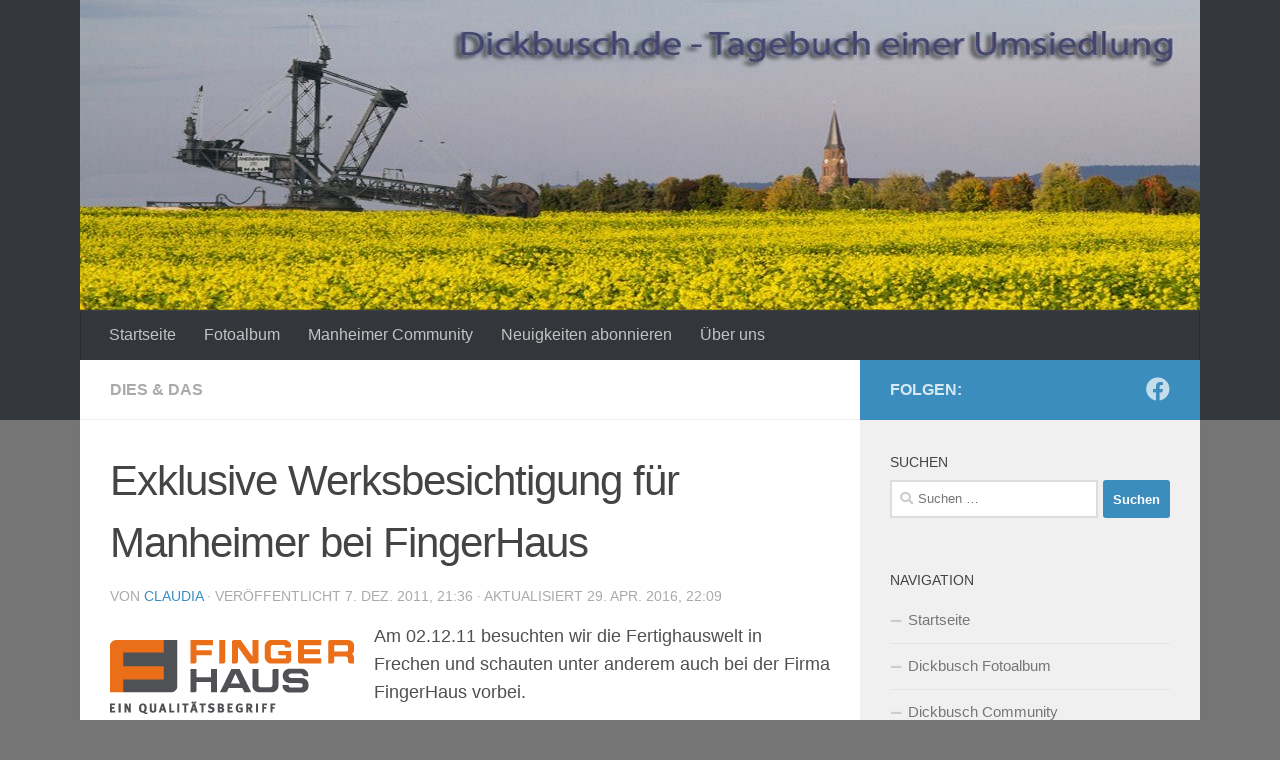

--- FILE ---
content_type: text/html; charset=UTF-8
request_url: https://www.dickbusch.de/article/777
body_size: 20913
content:
<!DOCTYPE html>
<html class="no-js" lang="de">
<head>
  <meta charset="UTF-8">
  <meta name="viewport" content="width=device-width, initial-scale=1.0">
  <link rel="profile" href="https://gmpg.org/xfn/11" />
  <link rel="pingback" href="https://www.dickbusch.de/xmlrpc.php">

  <title>Exklusive Werksbesichtigung für Manheimer bei FingerHaus &#8211; Dickbusch &#8211; Tagebuch der Umsiedlung von Kerpen-Manheim</title>

	  <meta name='robots' content='max-image-preview:large' />
	<style>img:is([sizes="auto" i], [sizes^="auto," i]) { contain-intrinsic-size: 3000px 1500px }</style>
	<script>document.documentElement.className = document.documentElement.className.replace("no-js","js");</script>
<link rel='dns-prefetch' href='//ws.sharethis.com' />
<link rel='dns-prefetch' href='//use.fontawesome.com' />
<link rel="alternate" type="application/rss+xml" title="Dickbusch - Tagebuch der Umsiedlung von Kerpen-Manheim &raquo; Feed" href="https://www.dickbusch.de/feed" />
<link rel="alternate" type="application/rss+xml" title="Dickbusch - Tagebuch der Umsiedlung von Kerpen-Manheim &raquo; Kommentar-Feed" href="https://www.dickbusch.de/comments/feed" />
<link rel="alternate" type="application/rss+xml" title="Dickbusch - Tagebuch der Umsiedlung von Kerpen-Manheim &raquo; Exklusive Werksbesichtigung für Manheimer bei FingerHaus-Kommentar-Feed" href="https://www.dickbusch.de/article/777/feed" />
<script>
window._wpemojiSettings = {"baseUrl":"https:\/\/s.w.org\/images\/core\/emoji\/16.0.1\/72x72\/","ext":".png","svgUrl":"https:\/\/s.w.org\/images\/core\/emoji\/16.0.1\/svg\/","svgExt":".svg","source":{"concatemoji":"https:\/\/www.dickbusch.de\/wp-includes\/js\/wp-emoji-release.min.js?ver=6.8.3"}};
/*! This file is auto-generated */
!function(s,n){var o,i,e;function c(e){try{var t={supportTests:e,timestamp:(new Date).valueOf()};sessionStorage.setItem(o,JSON.stringify(t))}catch(e){}}function p(e,t,n){e.clearRect(0,0,e.canvas.width,e.canvas.height),e.fillText(t,0,0);var t=new Uint32Array(e.getImageData(0,0,e.canvas.width,e.canvas.height).data),a=(e.clearRect(0,0,e.canvas.width,e.canvas.height),e.fillText(n,0,0),new Uint32Array(e.getImageData(0,0,e.canvas.width,e.canvas.height).data));return t.every(function(e,t){return e===a[t]})}function u(e,t){e.clearRect(0,0,e.canvas.width,e.canvas.height),e.fillText(t,0,0);for(var n=e.getImageData(16,16,1,1),a=0;a<n.data.length;a++)if(0!==n.data[a])return!1;return!0}function f(e,t,n,a){switch(t){case"flag":return n(e,"\ud83c\udff3\ufe0f\u200d\u26a7\ufe0f","\ud83c\udff3\ufe0f\u200b\u26a7\ufe0f")?!1:!n(e,"\ud83c\udde8\ud83c\uddf6","\ud83c\udde8\u200b\ud83c\uddf6")&&!n(e,"\ud83c\udff4\udb40\udc67\udb40\udc62\udb40\udc65\udb40\udc6e\udb40\udc67\udb40\udc7f","\ud83c\udff4\u200b\udb40\udc67\u200b\udb40\udc62\u200b\udb40\udc65\u200b\udb40\udc6e\u200b\udb40\udc67\u200b\udb40\udc7f");case"emoji":return!a(e,"\ud83e\udedf")}return!1}function g(e,t,n,a){var r="undefined"!=typeof WorkerGlobalScope&&self instanceof WorkerGlobalScope?new OffscreenCanvas(300,150):s.createElement("canvas"),o=r.getContext("2d",{willReadFrequently:!0}),i=(o.textBaseline="top",o.font="600 32px Arial",{});return e.forEach(function(e){i[e]=t(o,e,n,a)}),i}function t(e){var t=s.createElement("script");t.src=e,t.defer=!0,s.head.appendChild(t)}"undefined"!=typeof Promise&&(o="wpEmojiSettingsSupports",i=["flag","emoji"],n.supports={everything:!0,everythingExceptFlag:!0},e=new Promise(function(e){s.addEventListener("DOMContentLoaded",e,{once:!0})}),new Promise(function(t){var n=function(){try{var e=JSON.parse(sessionStorage.getItem(o));if("object"==typeof e&&"number"==typeof e.timestamp&&(new Date).valueOf()<e.timestamp+604800&&"object"==typeof e.supportTests)return e.supportTests}catch(e){}return null}();if(!n){if("undefined"!=typeof Worker&&"undefined"!=typeof OffscreenCanvas&&"undefined"!=typeof URL&&URL.createObjectURL&&"undefined"!=typeof Blob)try{var e="postMessage("+g.toString()+"("+[JSON.stringify(i),f.toString(),p.toString(),u.toString()].join(",")+"));",a=new Blob([e],{type:"text/javascript"}),r=new Worker(URL.createObjectURL(a),{name:"wpTestEmojiSupports"});return void(r.onmessage=function(e){c(n=e.data),r.terminate(),t(n)})}catch(e){}c(n=g(i,f,p,u))}t(n)}).then(function(e){for(var t in e)n.supports[t]=e[t],n.supports.everything=n.supports.everything&&n.supports[t],"flag"!==t&&(n.supports.everythingExceptFlag=n.supports.everythingExceptFlag&&n.supports[t]);n.supports.everythingExceptFlag=n.supports.everythingExceptFlag&&!n.supports.flag,n.DOMReady=!1,n.readyCallback=function(){n.DOMReady=!0}}).then(function(){return e}).then(function(){var e;n.supports.everything||(n.readyCallback(),(e=n.source||{}).concatemoji?t(e.concatemoji):e.wpemoji&&e.twemoji&&(t(e.twemoji),t(e.wpemoji)))}))}((window,document),window._wpemojiSettings);
</script>
<link rel='stylesheet' id='external-links-css' href='https://www.dickbusch.de/wp-content/plugins/sem-external-links/sem-external-links.css?ver=20090903' media='all' />
<style id='wp-emoji-styles-inline-css'>

	img.wp-smiley, img.emoji {
		display: inline !important;
		border: none !important;
		box-shadow: none !important;
		height: 1em !important;
		width: 1em !important;
		margin: 0 0.07em !important;
		vertical-align: -0.1em !important;
		background: none !important;
		padding: 0 !important;
	}
</style>
<link rel='stylesheet' id='wp-block-library-css' href='https://www.dickbusch.de/wp-includes/css/dist/block-library/style.min.css?ver=6.8.3' media='all' />
<style id='classic-theme-styles-inline-css'>
/*! This file is auto-generated */
.wp-block-button__link{color:#fff;background-color:#32373c;border-radius:9999px;box-shadow:none;text-decoration:none;padding:calc(.667em + 2px) calc(1.333em + 2px);font-size:1.125em}.wp-block-file__button{background:#32373c;color:#fff;text-decoration:none}
</style>
<style id='activitypub-follow-me-style-inline-css'>
body.modal-open{overflow:hidden}.activitypub-modal__overlay{align-items:center;background-color:rgba(0,0,0,.5);bottom:0;color:initial;display:flex;justify-content:center;left:0;padding:1rem;position:fixed;right:0;top:0;z-index:100000}.activitypub-modal__overlay.compact{align-items:flex-start;background-color:transparent;bottom:auto;justify-content:flex-start;left:auto;padding:0;position:absolute;right:auto;top:auto;z-index:100}.activitypub-modal__overlay[hidden]{display:none}.activitypub-modal__frame{animation:activitypub-modal-appear .2s ease-out;background-color:var(--wp--preset--color--white,#fff);border-radius:8px;box-shadow:0 5px 15px rgba(0,0,0,.3);display:flex;flex-direction:column;max-height:calc(100vh - 2rem);max-width:660px;overflow:hidden;width:100%}.compact .activitypub-modal__frame{box-shadow:0 2px 8px rgba(0,0,0,.1);max-height:300px;max-width:-moz-min-content;max-width:min-content;min-width:250px;width:auto}.activitypub-modal__header{align-items:center;border-bottom:1px solid var(--wp--preset--color--light-gray,#f0f0f0);display:flex;flex-shrink:0;justify-content:space-between;padding:2rem 2rem 1.5rem}.compact .activitypub-modal__header{display:none}.activitypub-modal__header .activitypub-modal__close{align-items:center;border:none;cursor:pointer;display:flex;justify-content:center;padding:.5rem;width:auto}.activitypub-modal__header .activitypub-modal__close:active{border:none;padding:.5rem}.activitypub-modal__title{font-size:130%;font-weight:600;line-height:1.4;margin:0!important}.activitypub-modal__content{overflow-y:auto}@keyframes activitypub-modal-appear{0%{opacity:0;transform:translateY(20px)}to{opacity:1;transform:translateY(0)}}.activitypub-follow-me-block-wrapper{display:block;margin:1rem 0;position:relative}.activitypub-follow-me-block-wrapper .activitypub-profile{padding:1rem 0}.activitypub-follow-me-block-wrapper .activitypub-profile__body{display:flex;flex-wrap:wrap}.activitypub-follow-me-block-wrapper .activitypub-profile__avatar{border-radius:50%;height:75px;margin-right:1rem;-o-object-fit:cover;object-fit:cover;width:75px}.activitypub-follow-me-block-wrapper .activitypub-profile__content{align-items:center;display:flex;flex:1;flex-wrap:wrap;justify-content:space-between;min-width:0}.activitypub-follow-me-block-wrapper .activitypub-profile__info{display:block;flex:1;min-width:0}.activitypub-follow-me-block-wrapper .activitypub-profile__name{font-size:1.25em;overflow:hidden;text-overflow:ellipsis;white-space:nowrap}.activitypub-follow-me-block-wrapper .activitypub-profile__handle,.activitypub-follow-me-block-wrapper .activitypub-profile__name{color:inherit;line-height:1.2;overflow:hidden;text-overflow:ellipsis;white-space:nowrap}.activitypub-follow-me-block-wrapper .activitypub-profile div.wp-block-button{align-items:center;display:flex;margin:0 0 0 1rem}.activitypub-follow-me-block-wrapper .activitypub-profile .wp-block-button__link{margin:0}.activitypub-follow-me-block-wrapper .activitypub-profile .is-small{font-size:.8rem;padding:.25rem .5rem}.activitypub-follow-me-block-wrapper .activitypub-profile .is-compact{font-size:.9rem;padding:.4rem .8rem}.activitypub-follow-me-block-wrapper:not(.is-style-button-only):not(.is-style-profile) .activitypub-profile__bio,.activitypub-follow-me-block-wrapper:not(.is-style-button-only):not(.is-style-profile) .activitypub-profile__stats{display:none}.activitypub-follow-me-block-wrapper.is-style-button-only .activitypub-profile{padding:0}.activitypub-follow-me-block-wrapper.is-style-button-only .activitypub-profile__body{display:block;padding:0}.activitypub-follow-me-block-wrapper.is-style-button-only .activitypub-profile__content{display:inline}.activitypub-follow-me-block-wrapper.is-style-button-only div.wp-block-button{display:inline-block;margin:0}.activitypub-follow-me-block-wrapper.is-style-button-only .activitypub-profile__avatar,.activitypub-follow-me-block-wrapper.is-style-button-only .activitypub-profile__bio,.activitypub-follow-me-block-wrapper.is-style-button-only .activitypub-profile__handle,.activitypub-follow-me-block-wrapper.is-style-button-only .activitypub-profile__name,.activitypub-follow-me-block-wrapper.is-style-button-only .activitypub-profile__stats{display:none}.activitypub-follow-me-block-wrapper.is-style-profile{border-radius:8px;box-shadow:0 2px 8px rgba(0,0,0,.1);overflow:hidden}.activitypub-follow-me-block-wrapper.is-style-profile .activitypub-profile,.activitypub-follow-me-block-wrapper.is-style-profile.has-background .activitypub-profile{padding:0}.activitypub-follow-me-block-wrapper.is-style-profile .activitypub-profile__header{background-color:#ccc;background-position:50%;background-size:cover;height:120px;width:100%}.activitypub-follow-me-block-wrapper.is-style-profile .activitypub-profile__body{padding:1rem}.activitypub-follow-me-block-wrapper.is-style-profile .activitypub-profile__avatar{height:64px;width:64px}.activitypub-follow-me-block-wrapper.is-style-profile .activitypub-profile__content{flex:1;min-width:0}.activitypub-follow-me-block-wrapper.is-style-profile .activitypub-profile__name{margin-bottom:.25rem}.activitypub-follow-me-block-wrapper.is-style-profile .activitypub-profile__bio{font-size:90%;line-height:1.4;margin-top:16px;width:100%}.activitypub-follow-me-block-wrapper.is-style-profile .activitypub-profile__bio p{margin:0 0 .5rem}.activitypub-follow-me-block-wrapper.is-style-profile .activitypub-profile__bio p:last-child{margin-bottom:0}.activitypub-follow-me-block-wrapper.is-style-profile .activitypub-profile__stats{display:flex;font-size:.9em;gap:16px;margin-top:1rem;width:100%}.activitypub-follow-me-block-wrapper.has-background .activitypub-profile,.activitypub-follow-me-block-wrapper.has-border .activitypub-profile{padding-left:1rem;padding-right:1rem}.activitypub-dialog__section{border-bottom:1px solid var(--wp--preset--color--light-gray,#f0f0f0);padding:1.5rem 2rem}.activitypub-dialog__section:last-child{border-bottom:none;padding-bottom:2rem}.activitypub-dialog__section h4{font-size:110%;margin-bottom:.5rem;margin-top:0}.activitypub-dialog__description{color:inherit;font-size:95%;margin-bottom:1rem}.activitypub-dialog__button-group{display:flex;margin-bottom:.5rem;width:100%}.activitypub-dialog__button-group input[type]{border:1px solid var(--wp--preset--color--gray,#e2e4e7);border-radius:4px 0 0 4px;flex:1;line-height:1;margin:0}.activitypub-dialog__button-group input[type]::-moz-placeholder{opacity:.5}.activitypub-dialog__button-group input[type]::placeholder{opacity:.5}.activitypub-dialog__button-group input[type][aria-invalid=true]{border-color:var(--wp--preset--color--vivid-red)}.activitypub-dialog__button-group button{border-radius:0 4px 4px 0!important;margin-left:-1px!important;min-width:22.5%;width:auto}.activitypub-dialog__error{color:var(--wp--preset--color--vivid-red);font-size:90%;margin-top:.5rem}

</style>
<link rel='stylesheet' id='activitypub-followers-style-css' href='https://www.dickbusch.de/wp-content/plugins/activitypub/build/followers/style-index.css?ver=2.0.1' media='all' />
<style id='activitypub-reactions-style-inline-css'>
body.modal-open{overflow:hidden}.activitypub-modal__overlay{align-items:center;background-color:rgba(0,0,0,.5);bottom:0;color:initial;display:flex;justify-content:center;left:0;padding:1rem;position:fixed;right:0;top:0;z-index:100000}.activitypub-modal__overlay.compact{align-items:flex-start;background-color:transparent;bottom:auto;justify-content:flex-start;left:auto;padding:0;position:absolute;right:auto;top:auto;z-index:100}.activitypub-modal__overlay[hidden]{display:none}.activitypub-modal__frame{animation:activitypub-modal-appear .2s ease-out;background-color:var(--wp--preset--color--white,#fff);border-radius:8px;box-shadow:0 5px 15px rgba(0,0,0,.3);display:flex;flex-direction:column;max-height:calc(100vh - 2rem);max-width:660px;overflow:hidden;width:100%}.compact .activitypub-modal__frame{box-shadow:0 2px 8px rgba(0,0,0,.1);max-height:300px;max-width:-moz-min-content;max-width:min-content;min-width:250px;width:auto}.activitypub-modal__header{align-items:center;border-bottom:1px solid var(--wp--preset--color--light-gray,#f0f0f0);display:flex;flex-shrink:0;justify-content:space-between;padding:2rem 2rem 1.5rem}.compact .activitypub-modal__header{display:none}.activitypub-modal__header .activitypub-modal__close{align-items:center;border:none;cursor:pointer;display:flex;justify-content:center;padding:.5rem;width:auto}.activitypub-modal__header .activitypub-modal__close:active{border:none;padding:.5rem}.activitypub-modal__title{font-size:130%;font-weight:600;line-height:1.4;margin:0!important}.activitypub-modal__content{overflow-y:auto}@keyframes activitypub-modal-appear{0%{opacity:0;transform:translateY(20px)}to{opacity:1;transform:translateY(0)}}.wp-block-activitypub-reactions{margin-bottom:2rem;margin-top:2rem;position:relative}.wp-block-activitypub-reactions .activitypub-reactions{display:flex;flex-direction:column;flex-wrap:wrap}.wp-block-activitypub-reactions .reaction-group{align-items:center;display:flex;gap:.5rem;justify-content:flex-start;margin:.5em 0;position:relative;width:100%}@media(max-width:782px){.wp-block-activitypub-reactions .reaction-group:has(.reaction-avatars:not(:empty)){justify-content:space-between}}.wp-block-activitypub-reactions .reaction-group .reaction-avatars{align-items:center;display:flex;flex-direction:row;list-style:none;margin:0!important;padding:0}.wp-block-activitypub-reactions .reaction-group .reaction-avatars li{margin:0 -10px 0 0;padding:0;transition:transform .2s ease}.wp-block-activitypub-reactions .reaction-group .reaction-avatars li:last-child{margin-right:0}.wp-block-activitypub-reactions .reaction-group .reaction-avatars li:hover{transform:translateY(-2px);z-index:2}.wp-block-activitypub-reactions .reaction-group .reaction-avatars li a{border-radius:50%;box-shadow:none;display:block;line-height:1;text-decoration:none}.wp-block-activitypub-reactions .reaction-group .reaction-avatar{max-height:32px;max-width:32px;overflow:hidden;-moz-force-broken-image-icon:1;border:.5px solid var(--wp--preset--color--contrast,hsla(0,0%,100%,.8));border-radius:50%;box-shadow:0 0 0 .5px hsla(0,0%,100%,.8),0 1px 3px rgba(0,0,0,.2);transition:transform .6s cubic-bezier(.34,1.56,.64,1);will-change:transform}.wp-block-activitypub-reactions .reaction-group .reaction-avatar:focus-visible,.wp-block-activitypub-reactions .reaction-group .reaction-avatar:hover{position:relative;transform:translateY(-5px);z-index:1}.wp-block-activitypub-reactions .reaction-group .reaction-label{align-items:center;background:none;border:none;border-radius:4px;color:var(--wp--preset--color--contrast,var(--wp--preset--color--accent,currentColor));display:flex;flex:0 0 auto;font-size:70%;gap:.25rem;margin-left:12px;padding:.25rem .5rem;text-decoration:none;transition:background-color .2s ease;white-space:nowrap}.wp-block-activitypub-reactions .reaction-group .reaction-label:hover{background-color:rgba(0,0,0,.05);color:var(--wp--preset--color--contrast,var(--wp--preset--color--accent,currentColor))}.wp-block-activitypub-reactions .reaction-group .reaction-label:focus:not(:disabled){box-shadow:none;outline:1px solid var(--wp--preset--color--contrast,var(--wp--preset--color--accent,currentColor));outline-offset:2px}.reactions-list{list-style:none;margin:0!important;padding:.5rem}.components-popover__content>.reactions-list{padding:0}.reactions-list .reaction-item{margin:0 0 .5rem}.reactions-list .reaction-item:last-child{margin-bottom:0}.reactions-list .reaction-item a{align-items:center;border-radius:4px;box-shadow:none;color:inherit;display:flex;gap:.75rem;padding:.5rem;text-decoration:none;transition:background-color .2s ease}.reactions-list .reaction-item a:hover{background-color:rgba(0,0,0,.03)}.reactions-list .reaction-item img{border:1px solid var(--wp--preset--color--light-gray,#f0f0f0);border-radius:50%;box-shadow:none;height:36px;width:36px}.reactions-list .reaction-item .reaction-name{font-size:75%}.components-popover__content{box-shadow:0 2px 8px rgba(0,0,0,.1);max-height:300px;max-width:-moz-min-content;max-width:min-content;min-width:250px;padding:.5rem;width:auto}

</style>
<style id='activitypub-reply-style-inline-css'>
.activitypub-embed{background:#fff;border:1px solid #e6e6e6;border-radius:12px;font-family:-apple-system,BlinkMacSystemFont,Segoe UI,Roboto,Helvetica,Arial,sans-serif;max-width:100%;padding:0}.activitypub-reply-block .activitypub-embed{margin:1em 0}.activitypub-embed-header{align-items:center;display:flex;gap:10px;padding:15px}.activitypub-embed-header img{border-radius:50%;height:48px;width:48px}.activitypub-embed-header-text{flex-grow:1}.activitypub-embed-header-text h2{color:#000;font-size:15px;font-weight:600;margin:0;padding:0}.activitypub-embed-header-text .ap-account{color:#687684;font-size:14px;text-decoration:none}.activitypub-embed-content{padding:0 15px 15px}.activitypub-embed-content .ap-title{color:#000;font-size:23px;font-weight:600;margin:0 0 10px;padding:0}.activitypub-embed-content .ap-subtitle{color:#000;font-size:15px;margin:0 0 15px}.activitypub-embed-content .ap-preview{border:1px solid #e6e6e6}.activitypub-embed-content .ap-preview img{display:block;height:auto}.activitypub-embed-content .ap-preview{border-radius:8px;box-sizing:border-box;display:grid;gap:2px;grid-template-columns:1fr 1fr;grid-template-rows:1fr 1fr;margin:1em 0 0;min-height:64px;overflow:hidden;position:relative;width:100%}.activitypub-embed-content .ap-preview.layout-1{grid-template-columns:1fr;grid-template-rows:1fr}.activitypub-embed-content .ap-preview.layout-2{aspect-ratio:auto;grid-template-rows:1fr;height:auto}.activitypub-embed-content .ap-preview.layout-3>img:first-child{grid-row:span 2}.activitypub-embed-content .ap-preview img{border:0;box-sizing:border-box;display:inline-block;height:100%;-o-object-fit:cover;object-fit:cover;overflow:hidden;position:relative;width:100%}.activitypub-embed-content .ap-preview audio,.activitypub-embed-content .ap-preview video{display:block;grid-column:1/span 2;max-width:100%}.activitypub-embed-content .ap-preview audio{width:100%}.activitypub-embed-content .ap-preview-text{padding:15px}.activitypub-embed-meta{border-top:1px solid #e6e6e6;color:#687684;display:flex;font-size:13px;gap:15px;padding:15px}.activitypub-embed-meta .ap-stat{align-items:center;display:flex;gap:5px}@media only screen and (max-width:399px){.activitypub-embed-meta span.ap-stat{display:none!important}}.activitypub-embed-meta a.ap-stat{color:inherit;text-decoration:none}.activitypub-embed-meta strong{color:#000;font-weight:600}.activitypub-embed-meta .ap-stat-label{color:#687684}.wp-block-activitypub-reply .components-spinner{height:12px;margin-bottom:0;margin-top:0;width:12px}

</style>
<style id='global-styles-inline-css'>
:root{--wp--preset--aspect-ratio--square: 1;--wp--preset--aspect-ratio--4-3: 4/3;--wp--preset--aspect-ratio--3-4: 3/4;--wp--preset--aspect-ratio--3-2: 3/2;--wp--preset--aspect-ratio--2-3: 2/3;--wp--preset--aspect-ratio--16-9: 16/9;--wp--preset--aspect-ratio--9-16: 9/16;--wp--preset--color--black: #000000;--wp--preset--color--cyan-bluish-gray: #abb8c3;--wp--preset--color--white: #ffffff;--wp--preset--color--pale-pink: #f78da7;--wp--preset--color--vivid-red: #cf2e2e;--wp--preset--color--luminous-vivid-orange: #ff6900;--wp--preset--color--luminous-vivid-amber: #fcb900;--wp--preset--color--light-green-cyan: #7bdcb5;--wp--preset--color--vivid-green-cyan: #00d084;--wp--preset--color--pale-cyan-blue: #8ed1fc;--wp--preset--color--vivid-cyan-blue: #0693e3;--wp--preset--color--vivid-purple: #9b51e0;--wp--preset--gradient--vivid-cyan-blue-to-vivid-purple: linear-gradient(135deg,rgba(6,147,227,1) 0%,rgb(155,81,224) 100%);--wp--preset--gradient--light-green-cyan-to-vivid-green-cyan: linear-gradient(135deg,rgb(122,220,180) 0%,rgb(0,208,130) 100%);--wp--preset--gradient--luminous-vivid-amber-to-luminous-vivid-orange: linear-gradient(135deg,rgba(252,185,0,1) 0%,rgba(255,105,0,1) 100%);--wp--preset--gradient--luminous-vivid-orange-to-vivid-red: linear-gradient(135deg,rgba(255,105,0,1) 0%,rgb(207,46,46) 100%);--wp--preset--gradient--very-light-gray-to-cyan-bluish-gray: linear-gradient(135deg,rgb(238,238,238) 0%,rgb(169,184,195) 100%);--wp--preset--gradient--cool-to-warm-spectrum: linear-gradient(135deg,rgb(74,234,220) 0%,rgb(151,120,209) 20%,rgb(207,42,186) 40%,rgb(238,44,130) 60%,rgb(251,105,98) 80%,rgb(254,248,76) 100%);--wp--preset--gradient--blush-light-purple: linear-gradient(135deg,rgb(255,206,236) 0%,rgb(152,150,240) 100%);--wp--preset--gradient--blush-bordeaux: linear-gradient(135deg,rgb(254,205,165) 0%,rgb(254,45,45) 50%,rgb(107,0,62) 100%);--wp--preset--gradient--luminous-dusk: linear-gradient(135deg,rgb(255,203,112) 0%,rgb(199,81,192) 50%,rgb(65,88,208) 100%);--wp--preset--gradient--pale-ocean: linear-gradient(135deg,rgb(255,245,203) 0%,rgb(182,227,212) 50%,rgb(51,167,181) 100%);--wp--preset--gradient--electric-grass: linear-gradient(135deg,rgb(202,248,128) 0%,rgb(113,206,126) 100%);--wp--preset--gradient--midnight: linear-gradient(135deg,rgb(2,3,129) 0%,rgb(40,116,252) 100%);--wp--preset--font-size--small: 13px;--wp--preset--font-size--medium: 20px;--wp--preset--font-size--large: 36px;--wp--preset--font-size--x-large: 42px;--wp--preset--spacing--20: 0.44rem;--wp--preset--spacing--30: 0.67rem;--wp--preset--spacing--40: 1rem;--wp--preset--spacing--50: 1.5rem;--wp--preset--spacing--60: 2.25rem;--wp--preset--spacing--70: 3.38rem;--wp--preset--spacing--80: 5.06rem;--wp--preset--shadow--natural: 6px 6px 9px rgba(0, 0, 0, 0.2);--wp--preset--shadow--deep: 12px 12px 50px rgba(0, 0, 0, 0.4);--wp--preset--shadow--sharp: 6px 6px 0px rgba(0, 0, 0, 0.2);--wp--preset--shadow--outlined: 6px 6px 0px -3px rgba(255, 255, 255, 1), 6px 6px rgba(0, 0, 0, 1);--wp--preset--shadow--crisp: 6px 6px 0px rgba(0, 0, 0, 1);}:where(.is-layout-flex){gap: 0.5em;}:where(.is-layout-grid){gap: 0.5em;}body .is-layout-flex{display: flex;}.is-layout-flex{flex-wrap: wrap;align-items: center;}.is-layout-flex > :is(*, div){margin: 0;}body .is-layout-grid{display: grid;}.is-layout-grid > :is(*, div){margin: 0;}:where(.wp-block-columns.is-layout-flex){gap: 2em;}:where(.wp-block-columns.is-layout-grid){gap: 2em;}:where(.wp-block-post-template.is-layout-flex){gap: 1.25em;}:where(.wp-block-post-template.is-layout-grid){gap: 1.25em;}.has-black-color{color: var(--wp--preset--color--black) !important;}.has-cyan-bluish-gray-color{color: var(--wp--preset--color--cyan-bluish-gray) !important;}.has-white-color{color: var(--wp--preset--color--white) !important;}.has-pale-pink-color{color: var(--wp--preset--color--pale-pink) !important;}.has-vivid-red-color{color: var(--wp--preset--color--vivid-red) !important;}.has-luminous-vivid-orange-color{color: var(--wp--preset--color--luminous-vivid-orange) !important;}.has-luminous-vivid-amber-color{color: var(--wp--preset--color--luminous-vivid-amber) !important;}.has-light-green-cyan-color{color: var(--wp--preset--color--light-green-cyan) !important;}.has-vivid-green-cyan-color{color: var(--wp--preset--color--vivid-green-cyan) !important;}.has-pale-cyan-blue-color{color: var(--wp--preset--color--pale-cyan-blue) !important;}.has-vivid-cyan-blue-color{color: var(--wp--preset--color--vivid-cyan-blue) !important;}.has-vivid-purple-color{color: var(--wp--preset--color--vivid-purple) !important;}.has-black-background-color{background-color: var(--wp--preset--color--black) !important;}.has-cyan-bluish-gray-background-color{background-color: var(--wp--preset--color--cyan-bluish-gray) !important;}.has-white-background-color{background-color: var(--wp--preset--color--white) !important;}.has-pale-pink-background-color{background-color: var(--wp--preset--color--pale-pink) !important;}.has-vivid-red-background-color{background-color: var(--wp--preset--color--vivid-red) !important;}.has-luminous-vivid-orange-background-color{background-color: var(--wp--preset--color--luminous-vivid-orange) !important;}.has-luminous-vivid-amber-background-color{background-color: var(--wp--preset--color--luminous-vivid-amber) !important;}.has-light-green-cyan-background-color{background-color: var(--wp--preset--color--light-green-cyan) !important;}.has-vivid-green-cyan-background-color{background-color: var(--wp--preset--color--vivid-green-cyan) !important;}.has-pale-cyan-blue-background-color{background-color: var(--wp--preset--color--pale-cyan-blue) !important;}.has-vivid-cyan-blue-background-color{background-color: var(--wp--preset--color--vivid-cyan-blue) !important;}.has-vivid-purple-background-color{background-color: var(--wp--preset--color--vivid-purple) !important;}.has-black-border-color{border-color: var(--wp--preset--color--black) !important;}.has-cyan-bluish-gray-border-color{border-color: var(--wp--preset--color--cyan-bluish-gray) !important;}.has-white-border-color{border-color: var(--wp--preset--color--white) !important;}.has-pale-pink-border-color{border-color: var(--wp--preset--color--pale-pink) !important;}.has-vivid-red-border-color{border-color: var(--wp--preset--color--vivid-red) !important;}.has-luminous-vivid-orange-border-color{border-color: var(--wp--preset--color--luminous-vivid-orange) !important;}.has-luminous-vivid-amber-border-color{border-color: var(--wp--preset--color--luminous-vivid-amber) !important;}.has-light-green-cyan-border-color{border-color: var(--wp--preset--color--light-green-cyan) !important;}.has-vivid-green-cyan-border-color{border-color: var(--wp--preset--color--vivid-green-cyan) !important;}.has-pale-cyan-blue-border-color{border-color: var(--wp--preset--color--pale-cyan-blue) !important;}.has-vivid-cyan-blue-border-color{border-color: var(--wp--preset--color--vivid-cyan-blue) !important;}.has-vivid-purple-border-color{border-color: var(--wp--preset--color--vivid-purple) !important;}.has-vivid-cyan-blue-to-vivid-purple-gradient-background{background: var(--wp--preset--gradient--vivid-cyan-blue-to-vivid-purple) !important;}.has-light-green-cyan-to-vivid-green-cyan-gradient-background{background: var(--wp--preset--gradient--light-green-cyan-to-vivid-green-cyan) !important;}.has-luminous-vivid-amber-to-luminous-vivid-orange-gradient-background{background: var(--wp--preset--gradient--luminous-vivid-amber-to-luminous-vivid-orange) !important;}.has-luminous-vivid-orange-to-vivid-red-gradient-background{background: var(--wp--preset--gradient--luminous-vivid-orange-to-vivid-red) !important;}.has-very-light-gray-to-cyan-bluish-gray-gradient-background{background: var(--wp--preset--gradient--very-light-gray-to-cyan-bluish-gray) !important;}.has-cool-to-warm-spectrum-gradient-background{background: var(--wp--preset--gradient--cool-to-warm-spectrum) !important;}.has-blush-light-purple-gradient-background{background: var(--wp--preset--gradient--blush-light-purple) !important;}.has-blush-bordeaux-gradient-background{background: var(--wp--preset--gradient--blush-bordeaux) !important;}.has-luminous-dusk-gradient-background{background: var(--wp--preset--gradient--luminous-dusk) !important;}.has-pale-ocean-gradient-background{background: var(--wp--preset--gradient--pale-ocean) !important;}.has-electric-grass-gradient-background{background: var(--wp--preset--gradient--electric-grass) !important;}.has-midnight-gradient-background{background: var(--wp--preset--gradient--midnight) !important;}.has-small-font-size{font-size: var(--wp--preset--font-size--small) !important;}.has-medium-font-size{font-size: var(--wp--preset--font-size--medium) !important;}.has-large-font-size{font-size: var(--wp--preset--font-size--large) !important;}.has-x-large-font-size{font-size: var(--wp--preset--font-size--x-large) !important;}
:where(.wp-block-post-template.is-layout-flex){gap: 1.25em;}:where(.wp-block-post-template.is-layout-grid){gap: 1.25em;}
:where(.wp-block-columns.is-layout-flex){gap: 2em;}:where(.wp-block-columns.is-layout-grid){gap: 2em;}
:root :where(.wp-block-pullquote){font-size: 1.5em;line-height: 1.6;}
</style>
<link rel='stylesheet' id='cptch_stylesheet-css' href='https://www.dickbusch.de/wp-content/plugins/captcha/css/front_end_style.css?ver=4.4.5' media='all' />
<link rel='stylesheet' id='dashicons-css' href='https://www.dickbusch.de/wp-includes/css/dashicons.min.css?ver=6.8.3' media='all' />
<link rel='stylesheet' id='cptch_desktop_style-css' href='https://www.dickbusch.de/wp-content/plugins/captcha/css/desktop_style.css?ver=4.4.5' media='all' />
<link rel='stylesheet' id='events-manager-css' href='https://www.dickbusch.de/wp-content/plugins/events-manager/includes/css/events-manager.min.css?ver=7.0.4' media='all' />
<link rel='stylesheet' id='mastalab-comments-css' href='https://www.dickbusch.de/wp-content/plugins/mastalab-comments/public/css/mastalab_comments-public.css?ver=1.0.10' media='all' />
<link rel='stylesheet' id='font-awesome-css' href='https://use.fontawesome.com/releases/v5.3.1/css/all.css?ver=6.8.3' media='all' />
<link rel='stylesheet' id='wp-lightbox-2.min.css-css' href='https://www.dickbusch.de/wp-content/plugins/wp-lightbox-2/styles/lightbox.min.css?ver=1.3.4' media='all' />
<link rel='stylesheet' id='hueman-main-style-css' href='https://www.dickbusch.de/wp-content/themes/hueman/assets/front/css/main.min.css?ver=3.7.25' media='all' />
<style id='hueman-main-style-inline-css'>
body { font-family:Tahoma, sans-serif;font-size:1.00rem }@media only screen and (min-width: 720px) {
        .nav > li { font-size:1.00rem; }
      }.container-inner { max-width: 1120px; }::selection { background-color: #3b8dbd; }
::-moz-selection { background-color: #3b8dbd; }a,a>span.hu-external::after,.themeform label .required,#flexslider-featured .flex-direction-nav .flex-next:hover,#flexslider-featured .flex-direction-nav .flex-prev:hover,.post-hover:hover .post-title a,.post-title a:hover,.sidebar.s1 .post-nav li a:hover i,.content .post-nav li a:hover i,.post-related a:hover,.sidebar.s1 .widget_rss ul li a,#footer .widget_rss ul li a,.sidebar.s1 .widget_calendar a,#footer .widget_calendar a,.sidebar.s1 .alx-tab .tab-item-category a,.sidebar.s1 .alx-posts .post-item-category a,.sidebar.s1 .alx-tab li:hover .tab-item-title a,.sidebar.s1 .alx-tab li:hover .tab-item-comment a,.sidebar.s1 .alx-posts li:hover .post-item-title a,#footer .alx-tab .tab-item-category a,#footer .alx-posts .post-item-category a,#footer .alx-tab li:hover .tab-item-title a,#footer .alx-tab li:hover .tab-item-comment a,#footer .alx-posts li:hover .post-item-title a,.comment-tabs li.active a,.comment-awaiting-moderation,.child-menu a:hover,.child-menu .current_page_item > a,.wp-pagenavi a{ color: #3b8dbd; }input[type="submit"],.themeform button[type="submit"],.sidebar.s1 .sidebar-top,.sidebar.s1 .sidebar-toggle,#flexslider-featured .flex-control-nav li a.flex-active,.post-tags a:hover,.sidebar.s1 .widget_calendar caption,#footer .widget_calendar caption,.author-bio .bio-avatar:after,.commentlist li.bypostauthor > .comment-body:after,.commentlist li.comment-author-admin > .comment-body:after{ background-color: #3b8dbd; }.post-format .format-container { border-color: #3b8dbd; }.sidebar.s1 .alx-tabs-nav li.active a,#footer .alx-tabs-nav li.active a,.comment-tabs li.active a,.wp-pagenavi a:hover,.wp-pagenavi a:active,.wp-pagenavi span.current{ border-bottom-color: #3b8dbd!important; }.sidebar.s2 .post-nav li a:hover i,
.sidebar.s2 .widget_rss ul li a,
.sidebar.s2 .widget_calendar a,
.sidebar.s2 .alx-tab .tab-item-category a,
.sidebar.s2 .alx-posts .post-item-category a,
.sidebar.s2 .alx-tab li:hover .tab-item-title a,
.sidebar.s2 .alx-tab li:hover .tab-item-comment a,
.sidebar.s2 .alx-posts li:hover .post-item-title a { color: #82b965; }
.sidebar.s2 .sidebar-top,.sidebar.s2 .sidebar-toggle,.post-comments,.jp-play-bar,.jp-volume-bar-value,.sidebar.s2 .widget_calendar caption{ background-color: #82b965; }.sidebar.s2 .alx-tabs-nav li.active a { border-bottom-color: #82b965; }
.post-comments::before { border-right-color: #82b965; }
      .search-expand,
              #nav-topbar.nav-container { background-color: #26272b}@media only screen and (min-width: 720px) {
                #nav-topbar .nav ul { background-color: #26272b; }
              }.is-scrolled #header .nav-container.desktop-sticky,
              .is-scrolled #header .search-expand { background-color: #26272b; background-color: rgba(38,39,43,0.90) }.is-scrolled .topbar-transparent #nav-topbar.desktop-sticky .nav ul { background-color: #26272b; background-color: rgba(38,39,43,0.95) }#header { background-color: #33363b; }
@media only screen and (min-width: 720px) {
  #nav-header .nav ul { background-color: #33363b; }
}
        #header #nav-mobile { background-color: #33363b; }.is-scrolled #header #nav-mobile { background-color: #33363b; background-color: rgba(51,54,59,0.90) }#nav-header.nav-container, #main-header-search .search-expand { background-color: #33363b; }
@media only screen and (min-width: 720px) {
  #nav-header .nav ul { background-color: #33363b; }
}
        body { background-color: #757575; }
</style>
<link rel='stylesheet' id='theme-stylesheet-css' href='https://www.dickbusch.de/wp-content/themes/hueman-child/style.css?ver=1.0' media='all' />
<link rel='stylesheet' id='hueman-font-awesome-css' href='https://www.dickbusch.de/wp-content/themes/hueman/assets/front/css/font-awesome.min.css?ver=3.7.25' media='all' />
<script src="https://www.dickbusch.de/wp-includes/js/jquery/jquery.min.js?ver=3.7.1" id="jquery-core-js"></script>
<script src="https://www.dickbusch.de/wp-includes/js/jquery/jquery-migrate.min.js?ver=3.4.1" id="jquery-migrate-js"></script>
<script src="https://www.dickbusch.de/wp-includes/js/jquery/ui/core.min.js?ver=1.13.3" id="jquery-ui-core-js"></script>
<script src="https://www.dickbusch.de/wp-includes/js/jquery/ui/mouse.min.js?ver=1.13.3" id="jquery-ui-mouse-js"></script>
<script src="https://www.dickbusch.de/wp-includes/js/jquery/ui/sortable.min.js?ver=1.13.3" id="jquery-ui-sortable-js"></script>
<script src="https://www.dickbusch.de/wp-includes/js/jquery/ui/datepicker.min.js?ver=1.13.3" id="jquery-ui-datepicker-js"></script>
<script id="jquery-ui-datepicker-js-after">
jQuery(function(jQuery){jQuery.datepicker.setDefaults({"closeText":"Schlie\u00dfen","currentText":"Heute","monthNames":["Januar","Februar","M\u00e4rz","April","Mai","Juni","Juli","August","September","Oktober","November","Dezember"],"monthNamesShort":["Jan.","Feb.","M\u00e4rz","Apr.","Mai","Juni","Juli","Aug.","Sep.","Okt.","Nov.","Dez."],"nextText":"Weiter","prevText":"Zur\u00fcck","dayNames":["Sonntag","Montag","Dienstag","Mittwoch","Donnerstag","Freitag","Samstag"],"dayNamesShort":["So.","Mo.","Di.","Mi.","Do.","Fr.","Sa."],"dayNamesMin":["S","M","D","M","D","F","S"],"dateFormat":"d. MM yy","firstDay":1,"isRTL":false});});
</script>
<script src="https://www.dickbusch.de/wp-includes/js/jquery/ui/resizable.min.js?ver=1.13.3" id="jquery-ui-resizable-js"></script>
<script src="https://www.dickbusch.de/wp-includes/js/jquery/ui/draggable.min.js?ver=1.13.3" id="jquery-ui-draggable-js"></script>
<script src="https://www.dickbusch.de/wp-includes/js/jquery/ui/controlgroup.min.js?ver=1.13.3" id="jquery-ui-controlgroup-js"></script>
<script src="https://www.dickbusch.de/wp-includes/js/jquery/ui/checkboxradio.min.js?ver=1.13.3" id="jquery-ui-checkboxradio-js"></script>
<script src="https://www.dickbusch.de/wp-includes/js/jquery/ui/button.min.js?ver=1.13.3" id="jquery-ui-button-js"></script>
<script src="https://www.dickbusch.de/wp-includes/js/jquery/ui/dialog.min.js?ver=1.13.3" id="jquery-ui-dialog-js"></script>
<script id="events-manager-js-extra">
var EM = {"ajaxurl":"https:\/\/www.dickbusch.de\/wp-admin\/admin-ajax.php","locationajaxurl":"https:\/\/www.dickbusch.de\/wp-admin\/admin-ajax.php?action=locations_search","firstDay":"1","locale":"de","dateFormat":"yy-mm-dd","ui_css":"https:\/\/www.dickbusch.de\/wp-content\/plugins\/events-manager\/includes\/css\/jquery-ui\/build.min.css","show24hours":"1","is_ssl":"1","autocomplete_limit":"10","calendar":{"breakpoints":{"small":560,"medium":908,"large":false}},"phone":"","datepicker":{"format":"d.m.Y","locale":"de"},"search":{"breakpoints":{"small":650,"medium":850,"full":false}},"url":"https:\/\/www.dickbusch.de\/wp-content\/plugins\/events-manager","assets":{"input.em-uploader":{"js":{"em-uploader":{"url":"https:\/\/www.dickbusch.de\/wp-content\/plugins\/events-manager\/includes\/js\/em-uploader.js?v=7.0.4","event":"em_uploader_ready"}}},".em-recurrence-sets, .em-timezone":{"js":{"luxon":{"url":"luxon\/luxon.js?v=7.0.4","event":"em_luxon_ready"}}},".em-booking-form, #em-booking-form, .em-booking-recurring, .em-event-booking-form":{"js":{"em-bookings":{"url":"https:\/\/www.dickbusch.de\/wp-content\/plugins\/events-manager\/includes\/js\/bookingsform.js?v=7.0.4","event":"em_booking_form_js_loaded"}}}},"cached":"","bookingInProgress":"Bitte warte, w\u00e4hrend die Buchung abgeschickt wird.","tickets_save":"Ticket speichern","bookingajaxurl":"https:\/\/www.dickbusch.de\/wp-admin\/admin-ajax.php","bookings_export_save":"Buchungen exportieren","bookings_settings_save":"Einstellungen speichern","booking_delete":"Bist du dir sicher, dass du es l\u00f6schen m\u00f6chtest?","booking_offset":"30","bookings":{"submit_button":{"text":{"default":"Buchung abschicken","free":"Buchung abschicken","payment":"Buchung abschicken","processing":"Processing ..."}},"update_listener":""},"bb_full":"Ausverkauft","bb_book":"Jetzt buchen","bb_booking":"Buche ...","bb_booked":"Buchung Abgesendet","bb_error":"Buchung Fehler. Nochmal versuchen?","bb_cancel":"Abbrechen","bb_canceling":"Stornieren...","bb_cancelled":"Abgesagt","bb_cancel_error":"Stornierung Fehler. Nochmal versuchen?","txt_search":"Suche","txt_searching":"Suche...","txt_loading":"Wird geladen\u00a0\u2026"};
</script>
<script src="https://www.dickbusch.de/wp-content/plugins/events-manager/includes/js/events-manager.js?ver=7.0.4" id="events-manager-js"></script>
<script src="https://www.dickbusch.de/wp-content/plugins/events-manager/includes/external/flatpickr/l10n/de.js?ver=7.0.4" id="em-flatpickr-localization-js"></script>
<script id="mastalab-comments-js-extra">
var params = {"ajaxurl":"https:\/\/www.dickbusch.de\/wp-admin\/admin-ajax.php","post_id":"777","search":"","peertube_comment":null,"mastodon_bg":"#eeeeee","mastodon_text":"#000","mastodon_link":"#000","peertube_bg":"#eee","peertube_text":"#000","peertube_link":"#000","mastalab_where":"end_article","selector":"#comments","mastalab_comments_nonce":"d44c46a0e0"};
</script>
<script src="https://www.dickbusch.de/wp-content/plugins/mastalab-comments/public/js/mastalab_comments-public.js?ver=1.0.10" id="mastalab-comments-js"></script>
<script id='st_insights_js' src="https://ws.sharethis.com/button/st_insights.js?publisher=eba0f3ba-f9ab-408c-bc68-c28af5afe749&amp;product=feather&amp;ver=1715077590" id="feather-sharethis-js"></script>
<link rel="https://api.w.org/" href="https://www.dickbusch.de/wp-json/" /><link rel="alternate" title="JSON" type="application/json" href="https://www.dickbusch.de/wp-json/wp/v2/posts/777" /><link rel="EditURI" type="application/rsd+xml" title="RSD" href="https://www.dickbusch.de/xmlrpc.php?rsd" />
<meta name="generator" content="WordPress 6.8.3" />
<link rel="canonical" href="https://www.dickbusch.de/article/777" />
<link rel='shortlink' href='https://www.dickbusch.de/?p=777' />
<link rel="alternate" title="oEmbed (JSON)" type="application/json+oembed" href="https://www.dickbusch.de/wp-json/oembed/1.0/embed?url=https%3A%2F%2Fwww.dickbusch.de%2Farticle%2F777" />
<link rel="alternate" title="oEmbed (XML)" type="text/xml+oembed" href="https://www.dickbusch.de/wp-json/oembed/1.0/embed?url=https%3A%2F%2Fwww.dickbusch.de%2Farticle%2F777&#038;format=xml" />
<meta property="og:image" itemprop="image" content="https://www.dickbusch.de/wp-content/uploads/2011/12/fingerlogo.png">
<meta property="og:image:url" content="https://www.dickbusch.de/wp-content/uploads/2011/12/fingerlogo.png">
<meta property="og:image:secure_url" content="https://www.dickbusch.de/wp-content/uploads/2011/12/fingerlogo.png">
<meta property="twitter:image" content="https://www.dickbusch.de/wp-content/uploads/2011/12/fingerlogo.png">
<meta property="st:image" content="https://www.dickbusch.de/wp-content/uploads/2011/12/fingerlogo.png">
<link rel="image_src" href="https://www.dickbusch.de/wp-content/uploads/2011/12/fingerlogo.png">
<meta property="fediverse:creator" name="fediverse:creator" content="claudia@www.dickbusch.de" />
    <link rel="preload" as="font" type="font/woff2" href="https://www.dickbusch.de/wp-content/themes/hueman/assets/front/webfonts/fa-brands-400.woff2?v=5.15.2" crossorigin="anonymous"/>
    <link rel="preload" as="font" type="font/woff2" href="https://www.dickbusch.de/wp-content/themes/hueman/assets/front/webfonts/fa-regular-400.woff2?v=5.15.2" crossorigin="anonymous"/>
    <link rel="preload" as="font" type="font/woff2" href="https://www.dickbusch.de/wp-content/themes/hueman/assets/front/webfonts/fa-solid-900.woff2?v=5.15.2" crossorigin="anonymous"/>
  <!--[if lt IE 9]>
<script src="https://www.dickbusch.de/wp-content/themes/hueman/assets/front/js/ie/html5shiv-printshiv.min.js"></script>
<script src="https://www.dickbusch.de/wp-content/themes/hueman/assets/front/js/ie/selectivizr.js"></script>
<![endif]-->

<style type="text/css">.synved-social-light-prompt .fb_iframe_widget { display: block !important; }
.synved-social-light-prompt .fb_iframe_widget span { display: inline !important; }</style>

<link rel="alternate" title="ActivityPub (JSON)" type="application/activity+json" href="https://www.dickbusch.de/article/777" />
<style>
.synved-social-resolution-single {
display: inline-block;
}
.synved-social-resolution-normal {
display: inline-block;
}
.synved-social-resolution-hidef {
display: none;
}

@media only screen and (min--moz-device-pixel-ratio: 2),
only screen and (-o-min-device-pixel-ratio: 2/1),
only screen and (-webkit-min-device-pixel-ratio: 2),
only screen and (min-device-pixel-ratio: 2),
only screen and (min-resolution: 2dppx),
only screen and (min-resolution: 192dpi) {
	.synved-social-resolution-normal {
	display: none;
	}
	.synved-social-resolution-hidef {
	display: inline-block;
	}
}
</style></head>

<body class="wp-singular post-template-default single single-post postid-777 single-format-standard wp-embed-responsive wp-theme-hueman wp-child-theme-hueman-child col-2cl full-width mobile-sidebar-hide-s2 header-desktop-sticky header-mobile-sticky hueman-3-7-25-with-child-theme chrome">
<div id="wrapper">
  <a class="screen-reader-text skip-link" href="#content">Zum Inhalt springen</a>
  
  <header id="header" class="main-menu-mobile-on one-mobile-menu main_menu header-ads-desktop  topbar-transparent has-header-img">
        <nav class="nav-container group mobile-menu mobile-sticky " id="nav-mobile" data-menu-id="header-1">
  <div class="mobile-title-logo-in-header"><p class="site-title">                  <a class="custom-logo-link" href="https://www.dickbusch.de/" rel="home" title="Dickbusch - Tagebuch der Umsiedlung von Kerpen-Manheim | Startseite">Dickbusch - Tagebuch der Umsiedlung von Kerpen-Manheim</a>                </p></div>
        
                    <!-- <div class="ham__navbar-toggler collapsed" aria-expanded="false">
          <div class="ham__navbar-span-wrapper">
            <span class="ham-toggler-menu__span"></span>
          </div>
        </div> -->
        <button class="ham__navbar-toggler-two collapsed" title="Menu" aria-expanded="false">
          <span class="ham__navbar-span-wrapper">
            <span class="line line-1"></span>
            <span class="line line-2"></span>
            <span class="line line-3"></span>
          </span>
        </button>
            
      <div class="nav-text"></div>
      <div class="nav-wrap container">
                  <ul class="nav container-inner group mobile-search">
                            <li>
                  <form role="search" method="get" class="search-form" action="https://www.dickbusch.de/">
				<label>
					<span class="screen-reader-text">Suche nach:</span>
					<input type="search" class="search-field" placeholder="Suchen …" value="" name="s" />
				</label>
				<input type="submit" class="search-submit" value="Suchen" />
			</form>                </li>
                      </ul>
                <ul id="menu-navbar" class="nav container-inner group"><li id="menu-item-506" class="menu-item menu-item-type-custom menu-item-object-custom menu-item-home menu-item-506"><a href="https://www.dickbusch.de">Startseite</a></li>
<li id="menu-item-357" class="menu-item menu-item-type-custom menu-item-object-custom menu-item-357"><a href="https://mcphotos.de/alben/dickbusch/">Fotoalbum</a></li>
<li id="menu-item-3208" class="menu-item menu-item-type-custom menu-item-object-custom menu-item-3208"><a href="https://manheim.info">Manheimer Community</a></li>
<li id="menu-item-358" class="menu-item menu-item-type-post_type menu-item-object-page menu-item-358"><a href="https://www.dickbusch.de/post_notification_header">Neuigkeiten abonnieren</a></li>
<li id="menu-item-602" class="menu-item menu-item-type-post_type menu-item-object-page menu-item-602"><a href="https://www.dickbusch.de/uber-uns">Über uns</a></li>
</ul>      </div>
</nav><!--/#nav-topbar-->  
  
  <div class="container group">
        <div class="container-inner">

                <div id="header-image-wrap">
              <div class="group hu-pad central-header-zone">
                                                  </div>

              <a href="https://www.dickbusch.de/" rel="home"><img src="https://www.dickbusch.de/wp-content/uploads/2016/05/dickbusch_homepage2.jpg" width="1380" height="280" alt="" class="new-site-image" decoding="async" fetchpriority="high" /></a>          </div>
      
                <nav class="nav-container group desktop-menu " id="nav-header" data-menu-id="header-2">
    <div class="nav-text"><!-- put your mobile menu text here --></div>

  <div class="nav-wrap container">
        <ul id="menu-navbar-1" class="nav container-inner group"><li class="menu-item menu-item-type-custom menu-item-object-custom menu-item-home menu-item-506"><a href="https://www.dickbusch.de">Startseite</a></li>
<li class="menu-item menu-item-type-custom menu-item-object-custom menu-item-357"><a href="https://mcphotos.de/alben/dickbusch/">Fotoalbum</a></li>
<li class="menu-item menu-item-type-custom menu-item-object-custom menu-item-3208"><a href="https://manheim.info">Manheimer Community</a></li>
<li class="menu-item menu-item-type-post_type menu-item-object-page menu-item-358"><a href="https://www.dickbusch.de/post_notification_header">Neuigkeiten abonnieren</a></li>
<li class="menu-item menu-item-type-post_type menu-item-object-page menu-item-602"><a href="https://www.dickbusch.de/uber-uns">Über uns</a></li>
</ul>  </div>
</nav><!--/#nav-header-->      
    </div><!--/.container-inner-->
      </div><!--/.container-->

</header><!--/#header-->
  
  <div class="container" id="page">
    <div class="container-inner">
            <div class="main">
        <div class="main-inner group">
          
              <main class="content" id="content">
              <div class="page-title hu-pad group">
          	    		<ul class="meta-single group">
    			<li class="category"><a href="https://www.dickbusch.de/article/category/dies_und_das" rel="category tag">Dies &amp; Das</a></li>
    			    		</ul>
            
    </div><!--/.page-title-->
          <div class="hu-pad group">
              <article class="post-777 post type-post status-publish format-standard has-post-thumbnail hentry category-dies_und_das tag-dickbusch tag-fertighaus tag-fingerhaus tag-hausbau tag-manheim tag-manheim-neu tag-umsiedlung tag-werksbesichtigung">
    <div class="post-inner group">

      <h1 class="post-title entry-title">Exklusive Werksbesichtigung für Manheimer bei FingerHaus</h1>


<!-- <p class="post-byline">von <a href="https://www.dickbusch.de/article/author/claudia" title="Beiträge von Claudia" rel="author">Claudia</a> &middot; 7. Dezember 2011</p> -->

<p class="post-byline">von   <span class="vcard author">
     <span class="fn"><a href="https://www.dickbusch.de/article/author/claudia" title="Beiträge von Claudia" rel="author">Claudia</a></span>
   </span> &middot;
                            Ver&ouml;ffentlicht <time class="published" datetime="2011-12-07 21:36:21">7. Dez. 2011, 21:36</time>
              &middot; Aktualisiert <time class="updated" datetime="2016-04-29 22:09:31">29. Apr. 2016, 22:09</time>
               </p>
                                
      <div class="clear"></div>

      <div class="entry themeform">
        <div class="entry-inner">
          <p><a href="http://www.dickbusch.de/wp-content/uploads/2011/12/fingerlogo.png" rel="lightbox[777]"><img decoding="async" class="size-full wp-image-786 alignleft" title="Fingerhaus Logo" src="http://www.dickbusch.de/wp-content/uploads/2011/12/fingerlogo.png" alt="" width="244" height="74" /></a>Am 02.12.11 besuchten wir die Fertighauswelt in Frechen und schauten unter anderem auch bei der Firma FingerHaus vorbei.</p>
<p>Bei diesem Besuch erhielten wir einen Flyer, den wir euch nicht vorenthalten möchten, denn FingerHaus bietet ganz speziell den Manheimer Bürger/innen die Möglichkeit, sich selbst ein Bild davon zu machen, wie heutzutage Häuser gebaut werden können.</p>
<p>Hervorzuheben ist hierbei, dass sich keiner der Teilnehmer zu Irgendetwas verpflichtet, wenn er an diesem Ausflug teilnimmt.</p>
<p>Wir weisen deshalb extra noch einmal darauf hin, weil es in der Vergangenheit ja leider in Manheim häufiger vorgekommen ist, dass gewisse Haus-Baufirmen einfach an der Türe von Manheimer Bürger/innen geklingelt haben und dabei schließlich die Besuchten zu einer Unterschrift für einen voreiligen Hauskauf überreden konnten, was leider nicht immer ohne Weiteres rückgängig zu machen ist.</p>
<p>Dies ist bei der Firma FingerHaus nicht der Fall und wir glauben, dass es eine tolle Möglichkeit ist, sich mit Gleichgesinnten in netter Runde schlau zu machen. Schließlich ist dieses Angebot speziell nur an die Manheimer Bürger/innen gerichtet.</p>
<p><span id="more-777"></span>Los geht es <strong>am Samstag, dem 28. Januar 2012</strong> um 08.00 Uhr ab Marktplatz Manheim mit einem Bus, der von FingerHaus gestellt wird. Gegen 10.30 Uhr wird das Werk erreicht und es erfolgt die Begrüßung mit anschließender Werksbesichtigung und Besichtigung des Bauherrenzentrums. Gegen 13.00 Uhr gibt es eine Stärkung in Form eines Mittagessens und ab 14.30 h gibt es Gelegenheit zum Besuch der Musterhäuser. Rückfahrt wird gegen 15.30 Uhr sein.</p>
<p><strong>Anmeldeschluß war der 16. Januar 2012!</strong></p>
<p>&nbsp;</p>
<p>&nbsp;</p>
<p>&nbsp;</p>
<div style='clear: both;'></div>
<div id='mastalab_comments_end_article'></div>
<p></p>
<a class="synved-social-button synved-social-button-share synved-social-size-32 synved-social-resolution-normal synved-social-provider-facebook nolightbox external" data-provider="facebook" target="_blank" rel="nofollow" title="Auf Facebook teilen" href="https://www.facebook.com/sharer.php?u=https%3A%2F%2Fwww.dickbusch.de%2Farticle%2F777&#038;t=Exklusive%20Werksbesichtigung%20f%C3%BCr%20Manheimer%20bei%20FingerHaus&#038;s=100&#038;p&#091;url&#093;=https%3A%2F%2Fwww.dickbusch.de%2Farticle%2F777&#038;p&#091;images&#093;&#091;0&#093;=https%3A%2F%2Fwww.dickbusch.de%2Fwp-content%2Fuploads%2F2011%2F12%2Ffingerlogo.png&#038;p&#091;title&#093;=Exklusive%20Werksbesichtigung%20f%C3%BCr%20Manheimer%20bei%20FingerHaus" style="font-size: 0px;width:32px;height:32px;margin:0;margin-bottom:5px;margin-right:5px"><img decoding="async" alt="Facebook" title="Auf Facebook teilen" class="synved-share-image synved-social-image synved-social-image-share" width="32" height="32" style="display: inline;width:32px;height:32px;margin: 0;padding: 0;border: none;box-shadow: none" src="https://www.dickbusch.de/wp-content/plugins/social-media-feather/synved-social/image/social/regular/32x32/facebook.png" /></a><a class="synved-social-button synved-social-button-share synved-social-size-32 synved-social-resolution-normal synved-social-provider-twitter nolightbox external" data-provider="twitter" target="_blank" rel="nofollow" title="Twittern" href="https://twitter.com/intent/tweet?url=https%3A%2F%2Fwww.dickbusch.de%2Farticle%2F777&#038;text=Hier%20ist%20ein%20interessanter%20Artikel" style="font-size: 0px;width:32px;height:32px;margin:0;margin-bottom:5px;margin-right:5px"><img loading="lazy" decoding="async" alt="twitter" title="Twittern" class="synved-share-image synved-social-image synved-social-image-share" width="32" height="32" style="display: inline;width:32px;height:32px;margin: 0;padding: 0;border: none;box-shadow: none" src="https://www.dickbusch.de/wp-content/plugins/social-media-feather/synved-social/image/social/regular/32x32/twitter.png" /></a><a class="synved-social-button synved-social-button-share synved-social-size-32 synved-social-resolution-normal synved-social-provider-mail nolightbox" data-provider="mail" rel="nofollow" title="Artikel per eMail teilen" href="mailto:?subject=Exklusive%20Werksbesichtigung%20f%C3%BCr%20Manheimer%20bei%20FingerHaus&#038;body=Hier%20ist%20ein%20interessanter%20Artikel:%20https%3A%2F%2Fwww.dickbusch.de%2Farticle%2F777" style="font-size: 0px;width:32px;height:32px;margin:0;margin-bottom:5px"><img loading="lazy" decoding="async" alt="mail" title="Artikel per eMail teilen" class="synved-share-image synved-social-image synved-social-image-share" width="32" height="32" style="display: inline;width:32px;height:32px;margin: 0;padding: 0;border: none;box-shadow: none" src="https://www.dickbusch.de/wp-content/plugins/social-media-feather/synved-social/image/social/regular/32x32/mail.png" /></a><a class="synved-social-button synved-social-button-share synved-social-size-32 synved-social-resolution-hidef synved-social-provider-facebook nolightbox external" data-provider="facebook" target="_blank" rel="nofollow" title="Auf Facebook teilen" href="https://www.facebook.com/sharer.php?u=https%3A%2F%2Fwww.dickbusch.de%2Farticle%2F777&#038;t=Exklusive%20Werksbesichtigung%20f%C3%BCr%20Manheimer%20bei%20FingerHaus&#038;s=100&#038;p&#091;url&#093;=https%3A%2F%2Fwww.dickbusch.de%2Farticle%2F777&#038;p&#091;images&#093;&#091;0&#093;=https%3A%2F%2Fwww.dickbusch.de%2Fwp-content%2Fuploads%2F2011%2F12%2Ffingerlogo.png&#038;p&#091;title&#093;=Exklusive%20Werksbesichtigung%20f%C3%BCr%20Manheimer%20bei%20FingerHaus" style="font-size: 0px;width:32px;height:32px;margin:0;margin-bottom:5px;margin-right:5px"><img loading="lazy" decoding="async" alt="Facebook" title="Auf Facebook teilen" class="synved-share-image synved-social-image synved-social-image-share" width="32" height="32" style="display: inline;width:32px;height:32px;margin: 0;padding: 0;border: none;box-shadow: none" src="https://www.dickbusch.de/wp-content/plugins/social-media-feather/synved-social/image/social/regular/64x64/facebook.png" /></a><a class="synved-social-button synved-social-button-share synved-social-size-32 synved-social-resolution-hidef synved-social-provider-twitter nolightbox external" data-provider="twitter" target="_blank" rel="nofollow" title="Twittern" href="https://twitter.com/intent/tweet?url=https%3A%2F%2Fwww.dickbusch.de%2Farticle%2F777&#038;text=Hier%20ist%20ein%20interessanter%20Artikel" style="font-size: 0px;width:32px;height:32px;margin:0;margin-bottom:5px;margin-right:5px"><img loading="lazy" decoding="async" alt="twitter" title="Twittern" class="synved-share-image synved-social-image synved-social-image-share" width="32" height="32" style="display: inline;width:32px;height:32px;margin: 0;padding: 0;border: none;box-shadow: none" src="https://www.dickbusch.de/wp-content/plugins/social-media-feather/synved-social/image/social/regular/64x64/twitter.png" /></a><a class="synved-social-button synved-social-button-share synved-social-size-32 synved-social-resolution-hidef synved-social-provider-mail nolightbox" data-provider="mail" rel="nofollow" title="Artikel per eMail teilen" href="mailto:?subject=Exklusive%20Werksbesichtigung%20f%C3%BCr%20Manheimer%20bei%20FingerHaus&#038;body=Hier%20ist%20ein%20interessanter%20Artikel:%20https%3A%2F%2Fwww.dickbusch.de%2Farticle%2F777" style="font-size: 0px;width:32px;height:32px;margin:0;margin-bottom:5px"><img loading="lazy" decoding="async" alt="mail" title="Artikel per eMail teilen" class="synved-share-image synved-social-image synved-social-image-share" width="32" height="32" style="display: inline;width:32px;height:32px;margin: 0;padding: 0;border: none;box-shadow: none" src="https://www.dickbusch.de/wp-content/plugins/social-media-feather/synved-social/image/social/regular/64x64/mail.png" /></a>          <nav class="pagination group">
                      </nav><!--/.pagination-->
        </div>

        
        <div class="clear"></div>
      </div><!--/.entry-->

    </div><!--/.post-inner-->
  </article><!--/.post-->

<div class="clear"></div>

<p class="post-tags"><span>Schlagwörter:</span> <a href="https://www.dickbusch.de/article/tag/dickbusch" rel="tag">Dickbusch</a><a href="https://www.dickbusch.de/article/tag/fertighaus" rel="tag">Fertighaus</a><a href="https://www.dickbusch.de/article/tag/fingerhaus" rel="tag">FingerHaus</a><a href="https://www.dickbusch.de/article/tag/hausbau" rel="tag">Hausbau</a><a href="https://www.dickbusch.de/article/tag/manheim" rel="tag">Manheim</a><a href="https://www.dickbusch.de/article/tag/manheim-neu" rel="tag">Manheim-Neu</a><a href="https://www.dickbusch.de/article/tag/umsiedlung" rel="tag">Umsiedlung</a><a href="https://www.dickbusch.de/article/tag/werksbesichtigung" rel="tag">Werksbesichtigung</a></p>

	<ul class="post-nav group">
				<li class="next"><strong>Nächster Beitrag&nbsp;</strong><a href="https://www.dickbusch.de/article/803" rel="next"><i class="fas fa-chevron-right"></i><span>Werden und Vergehen&#8230;</span></a></li>
		
				<li class="previous"><strong>Vorheriger Beitrag&nbsp;</strong><a href="https://www.dickbusch.de/article/764" rel="prev"><i class="fas fa-chevron-left"></i><span>Manheim-Neu</span></a></li>
			</ul>


<h4 class="heading">
	<i class="far fa-hand-point-right"></i>Das könnte dich auch interessieren&nbsp;…</h4>

<ul class="related-posts group">
  		<li class="related post-hover">
		<article class="post-251 post type-post status-publish format-standard has-post-thumbnail hentry category-dies_und_das tag-55 tag-a61 tag-absetzer tag-transport tag-uberquerung">

			<div class="post-thumbnail">
				<a href="https://www.dickbusch.de/article/251" class="hu-rel-post-thumb">
					<img width="520" height="245" src="https://www.dickbusch.de/wp-content/uploads/2009/09/img_7994-520x245.jpg" class="attachment-thumb-medium size-thumb-medium wp-post-image" alt="" decoding="async" loading="lazy" />																			</a>
							</div><!--/.post-thumbnail-->

			<div class="related-inner">

				<h4 class="post-title entry-title">
					<a href="https://www.dickbusch.de/article/251" rel="bookmark">Bilder der Absetzerüberquerung A61</a>
				</h4><!--/.post-title-->

				<div class="post-meta group">
					<p class="post-date">
  <time class="published updated" datetime="2009-09-28 22:33:34">28. September 2009</time>
</p>

  <p class="post-byline" style="display:none">&nbsp;von    <span class="vcard author">
      <span class="fn"><a href="https://www.dickbusch.de/article/author/marco" title="Beiträge von Marco" rel="author">Marco</a></span>
    </span> &middot; Published <span class="published">28. September 2009</span>
     &middot; Last modified <span class="updated">28. Februar 2016</span>  </p>
				</div><!--/.post-meta-->

			</div><!--/.related-inner-->

		</article>
	</li><!--/.related-->
		<li class="related post-hover">
		<article class="post-3547 post type-post status-publish format-standard has-post-thumbnail hentry category-aus_dem_leben category-dies_und_das tag-karneval tag-karnevalsumzug tag-karnevalszug tag-kerpen-manheim tag-kgvvm tag-manheim tag-manheim-neu tag-veilchendienstag tag-veilchendienstagszug">

			<div class="post-thumbnail">
				<a href="https://www.dickbusch.de/article/3547" class="hu-rel-post-thumb">
					<img width="520" height="245" src="https://www.dickbusch.de/wp-content/uploads/2017/04/20170228160247-IMG_5287-520x245.jpg" class="attachment-thumb-medium size-thumb-medium wp-post-image" alt="" decoding="async" loading="lazy" />																			</a>
							</div><!--/.post-thumbnail-->

			<div class="related-inner">

				<h4 class="post-title entry-title">
					<a href="https://www.dickbusch.de/article/3547" rel="bookmark">Bunte Fotos zum Osterfest ;-)</a>
				</h4><!--/.post-title-->

				<div class="post-meta group">
					<p class="post-date">
  <time class="published updated" datetime="2017-04-15 19:31:10">15. April 2017</time>
</p>

  <p class="post-byline" style="display:none">&nbsp;von    <span class="vcard author">
      <span class="fn"><a href="https://www.dickbusch.de/article/author/claudia" title="Beiträge von Claudia" rel="author">Claudia</a></span>
    </span> &middot; Published <span class="published">15. April 2017</span>
      </p>
				</div><!--/.post-meta-->

			</div><!--/.related-inner-->

		</article>
	</li><!--/.related-->
		<li class="related post-hover">
		<article class="post-238 post type-post status-publish format-standard hentry category-dies_und_das tag-manheim tag-radweg tag-steinheide">

			<div class="post-thumbnail">
				<a href="https://www.dickbusch.de/article/238" class="hu-rel-post-thumb">
																								</a>
							</div><!--/.post-thumbnail-->

			<div class="related-inner">

				<h4 class="post-title entry-title">
					<a href="https://www.dickbusch.de/article/238" rel="bookmark">Radweg durch die Steinheide</a>
				</h4><!--/.post-title-->

				<div class="post-meta group">
					<p class="post-date">
  <time class="published updated" datetime="2009-08-16 21:13:11">16. August 2009</time>
</p>

  <p class="post-byline" style="display:none">&nbsp;von    <span class="vcard author">
      <span class="fn"><a href="https://www.dickbusch.de/article/author/marco" title="Beiträge von Marco" rel="author">Marco</a></span>
    </span> &middot; Published <span class="published">16. August 2009</span>
      </p>
				</div><!--/.post-meta-->

			</div><!--/.related-inner-->

		</article>
	</li><!--/.related-->
		  
</ul><!--/.post-related-->


	<div class="" id="coral_thread"></div>
	<script type="text/javascript">
	(function() {
		var d = document, s = d.createElement('script');
		s.src = "https://jaycomment.de/assets/js/embed.js"
		s.onload = function() {
			Coral.createStreamEmbed({
				id: "coral_thread",
				autoRender: true,
				rootURL: "https://jaycomment.de"
			});
		};
		(d.head || d.body).appendChild(s);
	})();
	</script>
          </div><!--/.hu-pad-->
            </main><!--/.content-->
          

	<div class="sidebar s1 collapsed" data-position="right" data-layout="col-2cl" data-sb-id="s1">

		<button class="sidebar-toggle" title="Seitenleiste erweitern"><i class="fas sidebar-toggle-arrows"></i></button>

		<div class="sidebar-content">

			           			<div class="sidebar-top group">
                        <p>Folgen:</p>                    <ul class="social-links"><li><a rel="nofollow noopener noreferrer" class="social-tooltip"  title="Folge uns auf Facebook" aria-label="Folge uns auf Facebook" href="https://www.facebook.com/dickbusch.de/" target="_blank"  style="color:rgba(255,255,255,0.7)"><i class="fab fa-facebook"></i></a></li></ul>  			</div>
			
			
			
			<div id="search-4" class="widget widget_search"><h3 class="widget-title">Suchen</h3><form role="search" method="get" class="search-form" action="https://www.dickbusch.de/">
				<label>
					<span class="screen-reader-text">Suche nach:</span>
					<input type="search" class="search-field" placeholder="Suchen …" value="" name="s" />
				</label>
				<input type="submit" class="search-submit" value="Suchen" />
			</form></div><div id="nav_menu-7" class="widget widget_nav_menu"><h3 class="widget-title">Navigation</h3><div class="menu-home-container"><ul id="menu-home" class="menu"><li id="menu-item-351" class="menu-item menu-item-type-custom menu-item-object-custom menu-item-home menu-item-351"><a href="https://www.dickbusch.de">Startseite</a></li>
<li id="menu-item-356" class="menu-item menu-item-type-custom menu-item-object-custom menu-item-356"><a href="https://mcphotos.de/alben/dickbusch/">Dickbusch Fotoalbum</a></li>
<li id="menu-item-3209" class="menu-item menu-item-type-custom menu-item-object-custom menu-item-3209"><a href="https://zum-dickbusch.de">Dickbusch Community</a></li>
<li id="menu-item-2419" class="menu-item menu-item-type-post_type menu-item-object-page menu-item-2419"><a href="https://www.dickbusch.de/wdr-doku-unser-dorf-zieht-um">WDR-Doku &#8222;Unser Dorf zieht um&#8220;</a></li>
<li id="menu-item-1544" class="menu-item menu-item-type-post_type menu-item-object-page menu-item-1544"><a href="https://www.dickbusch.de/fotobuch-vom-1-4-2012">Fotobuch vom 1.4.2012</a></li>
<li id="menu-item-352" class="menu-item menu-item-type-post_type menu-item-object-page menu-item-352"><a href="https://www.dickbusch.de/post_notification_header">Neuigkeiten abonnieren</a></li>
<li id="menu-item-822" class="menu-item menu-item-type-post_type menu-item-object-page menu-item-822"><a href="https://www.dickbusch.de/downloads-2">Downloads</a></li>
<li id="menu-item-601" class="menu-item menu-item-type-post_type menu-item-object-page menu-item-601"><a href="https://www.dickbusch.de/uber-uns">Über uns</a></li>
<li id="menu-item-354" class="menu-item menu-item-type-post_type menu-item-object-page menu-item-354"><a href="https://www.dickbusch.de/about">Kontakt</a></li>
<li id="menu-item-847" class="menu-item menu-item-type-post_type menu-item-object-page menu-item-847"><a href="https://www.dickbusch.de/feedback-gastebuch">Feedback / Gästebuch</a></li>
<li id="menu-item-710" class="menu-item menu-item-type-post_type menu-item-object-page menu-item-710"><a href="https://www.dickbusch.de/burgerbeirat">Bürgerbeirat</a></li>
<li id="menu-item-355" class="menu-item menu-item-type-post_type menu-item-object-page menu-item-355"><a href="https://www.dickbusch.de/impressum">Disclaimer</a></li>
<li id="menu-item-3661" class="menu-item menu-item-type-post_type menu-item-object-page menu-item-3661"><a href="https://www.dickbusch.de/datenschutzerklaerung">Datenschutzerklärung</a></li>
</ul></div></div><div id="em_widget-6" class="widget widget_em_widget"><h3 class="widget-title">Veranstaltungen</h3><div class="em pixelbones em-list-widget em-events-widget"><li>Keine Veranstaltungen</li></div></div><div id="text-11" class="widget widget_text"><h3 class="widget-title">Dickbusch auf Manheim.info</h3>			<div class="textwidget"><p>Unsere Präsenz im Manheimer Infoportal (Mastodon):</p>
<p><a href="https://manheim.info/@dickbusch" rel="me nofollow" class="external external_icon">Dickbusch@manheim.info</a></p>
</div>
		</div><div id="text-7" class="widget widget_text"><h3 class="widget-title">Dickbusch auf Facebook</h3>			<div class="textwidget"><div id="fb-root"></div>
<script>(function(d, s, id) {
  var js, fjs = d.getElementsByTagName(s)[0];
  if (d.getElementById(id)) {return;}
  js = d.createElement(s); js.id = id;
  js.src = "//connect.facebook.net/de_DE/all.js#xfbml=1&appId=135625599871198";
  fjs.parentNode.insertBefore(js, fjs);
}(document, 'script', 'facebook-jssdk'));</script>
Wenn Ihr <b>hier unten</b> auf "Gefällt mir" klickt, habt Ihr unsere Neuigkeiten automatisch in Euren persönlichen Facebook-News!
<div class="fb-like-box" data-href="http://www.facebook.com/pages/Dickbusch/229128010480132" data-width="240" data-show-faces="true" data-stream="false" data-header="true"></div></div>
		</div><div id="categories-145634805" class="widget widget_categories"><h3 class="widget-title">Themen</h3>
			<ul>
					<li class="cat-item cat-item-3"><a href="https://www.dickbusch.de/article/category/aus_dem_leben">Aus dem Leben</a> (108)
</li>
	<li class="cat-item cat-item-6"><a href="https://www.dickbusch.de/article/category/bauen">Bautagebuch</a> (28)
</li>
	<li class="cat-item cat-item-1"><a href="https://www.dickbusch.de/article/category/dies_und_das">Dies &amp; Das</a> (174)
</li>
	<li class="cat-item cat-item-5"><a href="https://www.dickbusch.de/article/category/offizielles">Offizielles</a> (80)
</li>
	<li class="cat-item cat-item-4"><a href="https://www.dickbusch.de/article/category/planung">Planung</a> (25)
</li>
			</ul>

			</div><div id="linkcat-2" class="widget widget_links"><h3 class="widget-title">Links</h3>
	<ul class='xoxo blogroll'>
<li><a href="http://album.dickbusch.de" title="Das Fotoalbum zu unserem Umsiedlungs-Blog">dickbusch.de Fotoalbum</a></li>
<li><a href="http://www.manheim-onlinehome.de/" title="Seite der Ortsvorsteherin Lonie Lambertz" target="_blank">Ortsvorsteherin</a></li>
<li><a href="http://www.stadt-kerpen.de/index.phtml?sNavID=1708.80&#038;La=1" title="Seiten der Stadt Kerpen zur Umsiedlung Manheims" target="_blank">Stadt Kerpen &#8211; Umsiedlung Manheim</a></li>

	</ul>
</div>
<div id="tag_cloud-4" class="widget widget_tag_cloud"><h3 class="widget-title">Schlagworte</h3><div class="tagcloud"><a href="https://www.dickbusch.de/article/tag/internet" class="tag-cloud-link tag-link-97 tag-link-position-1" style="font-size: 9.0838709677419pt;" aria-label=". Internet (7 Einträge)">. Internet</a>
<a href="https://www.dickbusch.de/article/tag/adventsfenster" class="tag-cloud-link tag-link-373 tag-link-position-2" style="font-size: 8pt;" aria-label="Adventsfenster (5 Einträge)">Adventsfenster</a>
<a href="https://www.dickbusch.de/article/tag/adventskalender" class="tag-cloud-link tag-link-330 tag-link-position-3" style="font-size: 8.6322580645161pt;" aria-label="Adventskalender (6 Einträge)">Adventskalender</a>
<a href="https://www.dickbusch.de/article/tag/bagger" class="tag-cloud-link tag-link-19 tag-link-position-4" style="font-size: 8.6322580645161pt;" aria-label="Bagger (6 Einträge)">Bagger</a>
<a href="https://www.dickbusch.de/article/tag/bauarbeiten" class="tag-cloud-link tag-link-62 tag-link-position-5" style="font-size: 12.064516129032pt;" aria-label="Bauarbeiten (16 Einträge)">Bauarbeiten</a>
<a href="https://www.dickbusch.de/article/tag/bautagebuch" class="tag-cloud-link tag-link-152 tag-link-position-6" style="font-size: 11.612903225806pt;" aria-label="Bautagebuch (14 Einträge)">Bautagebuch</a>
<a href="https://www.dickbusch.de/article/tag/bilder" class="tag-cloud-link tag-link-46 tag-link-position-7" style="font-size: 9.5354838709677pt;" aria-label="Bilder (8 Einträge)">Bilder</a>
<a href="https://www.dickbusch.de/article/tag/braunkohle" class="tag-cloud-link tag-link-249 tag-link-position-8" style="font-size: 8pt;" aria-label="Braunkohle (5 Einträge)">Braunkohle</a>
<a href="https://www.dickbusch.de/article/tag/burgerbeirat" class="tag-cloud-link tag-link-45 tag-link-position-9" style="font-size: 14.683870967742pt;" aria-label="Bürgerbeirat (32 Einträge)">Bürgerbeirat</a>
<a href="https://www.dickbusch.de/article/tag/burgerbeiratssitzung" class="tag-cloud-link tag-link-83 tag-link-position-10" style="font-size: 12.877419354839pt;" aria-label="Bürgerbeiratssitzung (20 Einträge)">Bürgerbeiratssitzung</a>
<a href="https://www.dickbusch.de/article/tag/dickbusch" class="tag-cloud-link tag-link-81 tag-link-position-11" style="font-size: 18.296774193548pt;" aria-label="Dickbusch (83 Einträge)">Dickbusch</a>
<a href="https://www.dickbusch.de/article/tag/fertighaus" class="tag-cloud-link tag-link-127 tag-link-position-12" style="font-size: 8.6322580645161pt;" aria-label="Fertighaus (6 Einträge)">Fertighaus</a>
<a href="https://www.dickbusch.de/article/tag/fingerhaus" class="tag-cloud-link tag-link-141 tag-link-position-13" style="font-size: 12.335483870968pt;" aria-label="FingerHaus (17 Einträge)">FingerHaus</a>
<a href="https://www.dickbusch.de/article/tag/friedhof" class="tag-cloud-link tag-link-238 tag-link-position-14" style="font-size: 9.0838709677419pt;" aria-label="Friedhof (7 Einträge)">Friedhof</a>
<a href="https://www.dickbusch.de/article/tag/grundstuck" class="tag-cloud-link tag-link-65 tag-link-position-15" style="font-size: 9.9870967741935pt;" aria-label="Grundstück (9 Einträge)">Grundstück</a>
<a href="https://www.dickbusch.de/article/tag/grundstucksvergabe" class="tag-cloud-link tag-link-94 tag-link-position-16" style="font-size: 11.612903225806pt;" aria-label="Grundstücksvergabe (14 Einträge)">Grundstücksvergabe</a>
<a href="https://www.dickbusch.de/article/tag/grundstucksvormerkung" class="tag-cloud-link tag-link-87 tag-link-position-17" style="font-size: 11.612903225806pt;" aria-label="Grundstücksvormerkung (14 Einträge)">Grundstücksvormerkung</a>
<a href="https://www.dickbusch.de/article/tag/karneval" class="tag-cloud-link tag-link-23 tag-link-position-18" style="font-size: 12.516129032258pt;" aria-label="Karneval (18 Einträge)">Karneval</a>
<a href="https://www.dickbusch.de/article/tag/kerpen-manheim" class="tag-cloud-link tag-link-111 tag-link-position-19" style="font-size: 21.006451612903pt;" aria-label="Kerpen-Manheim (165 Einträge)">Kerpen-Manheim</a>
<a href="https://www.dickbusch.de/article/tag/kirche" class="tag-cloud-link tag-link-82 tag-link-position-20" style="font-size: 9.5354838709677pt;" aria-label="Kirche (8 Einträge)">Kirche</a>
<a href="https://www.dickbusch.de/article/tag/lebendiger-adventskalender" class="tag-cloud-link tag-link-329 tag-link-position-21" style="font-size: 9.5354838709677pt;" aria-label="lebendiger Adventskalender (8 Einträge)">lebendiger Adventskalender</a>
<a href="https://www.dickbusch.de/article/tag/lustige-buben" class="tag-cloud-link tag-link-414 tag-link-position-22" style="font-size: 10.348387096774pt;" aria-label="Lustige Buben (10 Einträge)">Lustige Buben</a>
<a href="https://www.dickbusch.de/article/tag/maibaum" class="tag-cloud-link tag-link-190 tag-link-position-23" style="font-size: 9.5354838709677pt;" aria-label="Maibaum (8 Einträge)">Maibaum</a>
<a href="https://www.dickbusch.de/article/tag/maifest" class="tag-cloud-link tag-link-358 tag-link-position-24" style="font-size: 9.0838709677419pt;" aria-label="Maifest (7 Einträge)">Maifest</a>
<a href="https://www.dickbusch.de/article/tag/maigesellschaft" class="tag-cloud-link tag-link-411 tag-link-position-25" style="font-size: 9.5354838709677pt;" aria-label="Maigesellschaft (8 Einträge)">Maigesellschaft</a>
<a href="https://www.dickbusch.de/article/tag/manheim" class="tag-cloud-link tag-link-408 tag-link-position-26" style="font-size: 22pt;" aria-label="Manheim (212 Einträge)">Manheim</a>
<a href="https://www.dickbusch.de/article/tag/manheim-neu" class="tag-cloud-link tag-link-110 tag-link-position-27" style="font-size: 21.548387096774pt;" aria-label="Manheim-Neu (189 Einträge)">Manheim-Neu</a>
<a href="https://www.dickbusch.de/article/tag/mannemer-moehne" class="tag-cloud-link tag-link-382 tag-link-position-28" style="font-size: 9.0838709677419pt;" aria-label="Mannemer Möhne (7 Einträge)">Mannemer Möhne</a>
<a href="https://www.dickbusch.de/article/tag/mnews" class="tag-cloud-link tag-link-609 tag-link-position-29" style="font-size: 13.238709677419pt;" aria-label="mnews (22 Einträge)">mnews</a>
<a href="https://www.dickbusch.de/article/tag/moehne" class="tag-cloud-link tag-link-386 tag-link-position-30" style="font-size: 9.0838709677419pt;" aria-label="Möhne (7 Einträge)">Möhne</a>
<a href="https://www.dickbusch.de/article/tag/moehnezoch" class="tag-cloud-link tag-link-387 tag-link-position-31" style="font-size: 9.0838709677419pt;" aria-label="Möhnezoch (7 Einträge)">Möhnezoch</a>
<a href="https://www.dickbusch.de/article/tag/rwe" class="tag-cloud-link tag-link-407 tag-link-position-32" style="font-size: 17.122580645161pt;" aria-label="RWE (60 Einträge)">RWE</a>
<a href="https://www.dickbusch.de/article/tag/silvester" class="tag-cloud-link tag-link-91 tag-link-position-33" style="font-size: 9.0838709677419pt;" aria-label="Silvester (7 Einträge)">Silvester</a>
<a href="https://www.dickbusch.de/article/tag/stadt-kerpen" class="tag-cloud-link tag-link-410 tag-link-position-34" style="font-size: 14.322580645161pt;" aria-label="Stadt Kerpen (29 Einträge)">Stadt Kerpen</a>
<a href="https://www.dickbusch.de/article/tag/tagebau" class="tag-cloud-link tag-link-8 tag-link-position-35" style="font-size: 12.335483870968pt;" aria-label="Tagebau (17 Einträge)">Tagebau</a>
<a href="https://www.dickbusch.de/article/tag/telekom" class="tag-cloud-link tag-link-52 tag-link-position-36" style="font-size: 9.5354838709677pt;" aria-label="Telekom (8 Einträge)">Telekom</a>
<a href="https://www.dickbusch.de/article/tag/umsiedlerstatus" class="tag-cloud-link tag-link-163 tag-link-position-37" style="font-size: 8pt;" aria-label="Umsiedlerstatus (5 Einträge)">Umsiedlerstatus</a>
<a href="https://www.dickbusch.de/article/tag/umsiedlung" class="tag-cloud-link tag-link-409 tag-link-position-38" style="font-size: 21.006451612903pt;" aria-label="Umsiedlung (164 Einträge)">Umsiedlung</a>
<a href="https://www.dickbusch.de/article/tag/umzug" class="tag-cloud-link tag-link-24 tag-link-position-39" style="font-size: 9.5354838709677pt;" aria-label="Umzug (8 Einträge)">Umzug</a>
<a href="https://www.dickbusch.de/article/tag/unser-dorf-zieht-um" class="tag-cloud-link tag-link-322 tag-link-position-40" style="font-size: 9.5354838709677pt;" aria-label="Unser Dorf zieht um (8 Einträge)">Unser Dorf zieht um</a>
<a href="https://www.dickbusch.de/article/tag/wanderung" class="tag-cloud-link tag-link-164 tag-link-position-41" style="font-size: 8pt;" aria-label="Wanderung (5 Einträge)">Wanderung</a>
<a href="https://www.dickbusch.de/article/tag/wdr" class="tag-cloud-link tag-link-118 tag-link-position-42" style="font-size: 10.709677419355pt;" aria-label="WDR (11 Einträge)">WDR</a>
<a href="https://www.dickbusch.de/article/tag/weiberfastnacht" class="tag-cloud-link tag-link-388 tag-link-position-43" style="font-size: 9.5354838709677pt;" aria-label="Weiberfastnacht (8 Einträge)">Weiberfastnacht</a>
<a href="https://www.dickbusch.de/article/tag/weihnachten" class="tag-cloud-link tag-link-145 tag-link-position-44" style="font-size: 8.6322580645161pt;" aria-label="Weihnachten (6 Einträge)">Weihnachten</a>
<a href="https://www.dickbusch.de/article/tag/wunsche" class="tag-cloud-link tag-link-146 tag-link-position-45" style="font-size: 10.348387096774pt;" aria-label="Wünsche (10 Einträge)">Wünsche</a></div>
</div>
		</div><!--/.sidebar-content-->

	</div><!--/.sidebar-->

	

        </div><!--/.main-inner-->
      </div><!--/.main-->
    </div><!--/.container-inner-->
  </div><!--/.container-->
    <footer id="footer">

    
    
        <section class="container" id="footer-widgets">
          <div class="container-inner">

            <div class="hu-pad group">

                                <div class="footer-widget-1 grid one-third ">
                    <div id="text-9" class="widget widget_text"><h3 class="widget-title">Dickbusch</h3>			<div class="textwidget"><p><em>... ist der Name des Naturschutzgebiets, neben dem Manheim-Neu entstehen wird, und Bezeichung des Umsiedlungsstandortes, welcher mit sehr großer Mehrheit von den Manheimern für die Umsiedlung ausgewählt wurde</em></p></div>
		</div>                  </div>
                                <div class="footer-widget-2 grid one-third ">
                    <div id="archives-6" class="widget widget_archive"><h3 class="widget-title">Archiv</h3>		<label class="screen-reader-text" for="archives-dropdown-6">Archiv</label>
		<select id="archives-dropdown-6" name="archive-dropdown">
			
			<option value="">Monat auswählen</option>
				<option value='https://www.dickbusch.de/article/date/2025/01'> Januar 2025 &nbsp;(1)</option>
	<option value='https://www.dickbusch.de/article/date/2024/11'> November 2024 &nbsp;(1)</option>
	<option value='https://www.dickbusch.de/article/date/2023/02'> Februar 2023 &nbsp;(1)</option>
	<option value='https://www.dickbusch.de/article/date/2021/12'> Dezember 2021 &nbsp;(1)</option>
	<option value='https://www.dickbusch.de/article/date/2021/11'> November 2021 &nbsp;(1)</option>
	<option value='https://www.dickbusch.de/article/date/2021/10'> Oktober 2021 &nbsp;(1)</option>
	<option value='https://www.dickbusch.de/article/date/2021/08'> August 2021 &nbsp;(1)</option>
	<option value='https://www.dickbusch.de/article/date/2021/03'> März 2021 &nbsp;(1)</option>
	<option value='https://www.dickbusch.de/article/date/2021/02'> Februar 2021 &nbsp;(2)</option>
	<option value='https://www.dickbusch.de/article/date/2021/01'> Januar 2021 &nbsp;(1)</option>
	<option value='https://www.dickbusch.de/article/date/2020/12'> Dezember 2020 &nbsp;(1)</option>
	<option value='https://www.dickbusch.de/article/date/2020/10'> Oktober 2020 &nbsp;(1)</option>
	<option value='https://www.dickbusch.de/article/date/2020/08'> August 2020 &nbsp;(3)</option>
	<option value='https://www.dickbusch.de/article/date/2020/07'> Juli 2020 &nbsp;(1)</option>
	<option value='https://www.dickbusch.de/article/date/2020/03'> März 2020 &nbsp;(1)</option>
	<option value='https://www.dickbusch.de/article/date/2020/01'> Januar 2020 &nbsp;(1)</option>
	<option value='https://www.dickbusch.de/article/date/2019/11'> November 2019 &nbsp;(2)</option>
	<option value='https://www.dickbusch.de/article/date/2019/08'> August 2019 &nbsp;(2)</option>
	<option value='https://www.dickbusch.de/article/date/2019/07'> Juli 2019 &nbsp;(2)</option>
	<option value='https://www.dickbusch.de/article/date/2019/05'> Mai 2019 &nbsp;(1)</option>
	<option value='https://www.dickbusch.de/article/date/2019/03'> März 2019 &nbsp;(3)</option>
	<option value='https://www.dickbusch.de/article/date/2019/02'> Februar 2019 &nbsp;(1)</option>
	<option value='https://www.dickbusch.de/article/date/2018/10'> Oktober 2018 &nbsp;(1)</option>
	<option value='https://www.dickbusch.de/article/date/2018/08'> August 2018 &nbsp;(1)</option>
	<option value='https://www.dickbusch.de/article/date/2018/06'> Juni 2018 &nbsp;(3)</option>
	<option value='https://www.dickbusch.de/article/date/2018/04'> April 2018 &nbsp;(1)</option>
	<option value='https://www.dickbusch.de/article/date/2018/02'> Februar 2018 &nbsp;(2)</option>
	<option value='https://www.dickbusch.de/article/date/2018/01'> Januar 2018 &nbsp;(1)</option>
	<option value='https://www.dickbusch.de/article/date/2017/12'> Dezember 2017 &nbsp;(4)</option>
	<option value='https://www.dickbusch.de/article/date/2017/11'> November 2017 &nbsp;(4)</option>
	<option value='https://www.dickbusch.de/article/date/2017/10'> Oktober 2017 &nbsp;(1)</option>
	<option value='https://www.dickbusch.de/article/date/2017/09'> September 2017 &nbsp;(1)</option>
	<option value='https://www.dickbusch.de/article/date/2017/08'> August 2017 &nbsp;(1)</option>
	<option value='https://www.dickbusch.de/article/date/2017/05'> Mai 2017 &nbsp;(1)</option>
	<option value='https://www.dickbusch.de/article/date/2017/04'> April 2017 &nbsp;(2)</option>
	<option value='https://www.dickbusch.de/article/date/2017/03'> März 2017 &nbsp;(1)</option>
	<option value='https://www.dickbusch.de/article/date/2017/02'> Februar 2017 &nbsp;(1)</option>
	<option value='https://www.dickbusch.de/article/date/2017/01'> Januar 2017 &nbsp;(1)</option>
	<option value='https://www.dickbusch.de/article/date/2016/12'> Dezember 2016 &nbsp;(2)</option>
	<option value='https://www.dickbusch.de/article/date/2016/11'> November 2016 &nbsp;(2)</option>
	<option value='https://www.dickbusch.de/article/date/2016/10'> Oktober 2016 &nbsp;(4)</option>
	<option value='https://www.dickbusch.de/article/date/2016/07'> Juli 2016 &nbsp;(1)</option>
	<option value='https://www.dickbusch.de/article/date/2016/05'> Mai 2016 &nbsp;(3)</option>
	<option value='https://www.dickbusch.de/article/date/2016/04'> April 2016 &nbsp;(1)</option>
	<option value='https://www.dickbusch.de/article/date/2016/03'> März 2016 &nbsp;(3)</option>
	<option value='https://www.dickbusch.de/article/date/2016/02'> Februar 2016 &nbsp;(6)</option>
	<option value='https://www.dickbusch.de/article/date/2016/01'> Januar 2016 &nbsp;(2)</option>
	<option value='https://www.dickbusch.de/article/date/2015/12'> Dezember 2015 &nbsp;(5)</option>
	<option value='https://www.dickbusch.de/article/date/2015/11'> November 2015 &nbsp;(1)</option>
	<option value='https://www.dickbusch.de/article/date/2015/08'> August 2015 &nbsp;(2)</option>
	<option value='https://www.dickbusch.de/article/date/2015/06'> Juni 2015 &nbsp;(2)</option>
	<option value='https://www.dickbusch.de/article/date/2015/05'> Mai 2015 &nbsp;(2)</option>
	<option value='https://www.dickbusch.de/article/date/2015/04'> April 2015 &nbsp;(2)</option>
	<option value='https://www.dickbusch.de/article/date/2015/02'> Februar 2015 &nbsp;(2)</option>
	<option value='https://www.dickbusch.de/article/date/2015/01'> Januar 2015 &nbsp;(2)</option>
	<option value='https://www.dickbusch.de/article/date/2014/12'> Dezember 2014 &nbsp;(2)</option>
	<option value='https://www.dickbusch.de/article/date/2014/11'> November 2014 &nbsp;(3)</option>
	<option value='https://www.dickbusch.de/article/date/2014/10'> Oktober 2014 &nbsp;(1)</option>
	<option value='https://www.dickbusch.de/article/date/2014/09'> September 2014 &nbsp;(1)</option>
	<option value='https://www.dickbusch.de/article/date/2014/08'> August 2014 &nbsp;(2)</option>
	<option value='https://www.dickbusch.de/article/date/2014/06'> Juni 2014 &nbsp;(1)</option>
	<option value='https://www.dickbusch.de/article/date/2014/05'> Mai 2014 &nbsp;(1)</option>
	<option value='https://www.dickbusch.de/article/date/2014/04'> April 2014 &nbsp;(2)</option>
	<option value='https://www.dickbusch.de/article/date/2014/03'> März 2014 &nbsp;(5)</option>
	<option value='https://www.dickbusch.de/article/date/2014/02'> Februar 2014 &nbsp;(3)</option>
	<option value='https://www.dickbusch.de/article/date/2013/12'> Dezember 2013 &nbsp;(4)</option>
	<option value='https://www.dickbusch.de/article/date/2013/11'> November 2013 &nbsp;(9)</option>
	<option value='https://www.dickbusch.de/article/date/2013/10'> Oktober 2013 &nbsp;(3)</option>
	<option value='https://www.dickbusch.de/article/date/2013/09'> September 2013 &nbsp;(5)</option>
	<option value='https://www.dickbusch.de/article/date/2013/08'> August 2013 &nbsp;(3)</option>
	<option value='https://www.dickbusch.de/article/date/2013/07'> Juli 2013 &nbsp;(1)</option>
	<option value='https://www.dickbusch.de/article/date/2013/05'> Mai 2013 &nbsp;(3)</option>
	<option value='https://www.dickbusch.de/article/date/2013/04'> April 2013 &nbsp;(3)</option>
	<option value='https://www.dickbusch.de/article/date/2013/03'> März 2013 &nbsp;(4)</option>
	<option value='https://www.dickbusch.de/article/date/2013/02'> Februar 2013 &nbsp;(5)</option>
	<option value='https://www.dickbusch.de/article/date/2013/01'> Januar 2013 &nbsp;(1)</option>
	<option value='https://www.dickbusch.de/article/date/2012/12'> Dezember 2012 &nbsp;(6)</option>
	<option value='https://www.dickbusch.de/article/date/2012/11'> November 2012 &nbsp;(6)</option>
	<option value='https://www.dickbusch.de/article/date/2012/10'> Oktober 2012 &nbsp;(6)</option>
	<option value='https://www.dickbusch.de/article/date/2012/09'> September 2012 &nbsp;(5)</option>
	<option value='https://www.dickbusch.de/article/date/2012/08'> August 2012 &nbsp;(1)</option>
	<option value='https://www.dickbusch.de/article/date/2012/07'> Juli 2012 &nbsp;(4)</option>
	<option value='https://www.dickbusch.de/article/date/2012/06'> Juni 2012 &nbsp;(5)</option>
	<option value='https://www.dickbusch.de/article/date/2012/05'> Mai 2012 &nbsp;(3)</option>
	<option value='https://www.dickbusch.de/article/date/2012/04'> April 2012 &nbsp;(6)</option>
	<option value='https://www.dickbusch.de/article/date/2012/03'> März 2012 &nbsp;(5)</option>
	<option value='https://www.dickbusch.de/article/date/2012/02'> Februar 2012 &nbsp;(2)</option>
	<option value='https://www.dickbusch.de/article/date/2012/01'> Januar 2012 &nbsp;(5)</option>
	<option value='https://www.dickbusch.de/article/date/2011/12'> Dezember 2011 &nbsp;(5)</option>
	<option value='https://www.dickbusch.de/article/date/2011/11'> November 2011 &nbsp;(3)</option>
	<option value='https://www.dickbusch.de/article/date/2011/10'> Oktober 2011 &nbsp;(6)</option>
	<option value='https://www.dickbusch.de/article/date/2011/09'> September 2011 &nbsp;(7)</option>
	<option value='https://www.dickbusch.de/article/date/2011/08'> August 2011 &nbsp;(3)</option>
	<option value='https://www.dickbusch.de/article/date/2011/06'> Juni 2011 &nbsp;(2)</option>
	<option value='https://www.dickbusch.de/article/date/2011/05'> Mai 2011 &nbsp;(4)</option>
	<option value='https://www.dickbusch.de/article/date/2011/04'> April 2011 &nbsp;(2)</option>
	<option value='https://www.dickbusch.de/article/date/2011/03'> März 2011 &nbsp;(1)</option>
	<option value='https://www.dickbusch.de/article/date/2010/12'> Dezember 2010 &nbsp;(2)</option>
	<option value='https://www.dickbusch.de/article/date/2010/11'> November 2010 &nbsp;(3)</option>
	<option value='https://www.dickbusch.de/article/date/2010/10'> Oktober 2010 &nbsp;(5)</option>
	<option value='https://www.dickbusch.de/article/date/2010/08'> August 2010 &nbsp;(1)</option>
	<option value='https://www.dickbusch.de/article/date/2010/07'> Juli 2010 &nbsp;(1)</option>
	<option value='https://www.dickbusch.de/article/date/2010/05'> Mai 2010 &nbsp;(1)</option>
	<option value='https://www.dickbusch.de/article/date/2009/09'> September 2009 &nbsp;(2)</option>
	<option value='https://www.dickbusch.de/article/date/2009/08'> August 2009 &nbsp;(3)</option>
	<option value='https://www.dickbusch.de/article/date/2009/07'> Juli 2009 &nbsp;(2)</option>
	<option value='https://www.dickbusch.de/article/date/2009/05'> Mai 2009 &nbsp;(6)</option>
	<option value='https://www.dickbusch.de/article/date/2009/03'> März 2009 &nbsp;(1)</option>
	<option value='https://www.dickbusch.de/article/date/2009/02'> Februar 2009 &nbsp;(1)</option>
	<option value='https://www.dickbusch.de/article/date/2009/01'> Januar 2009 &nbsp;(4)</option>
	<option value='https://www.dickbusch.de/article/date/2008/12'> Dezember 2008 &nbsp;(3)</option>
	<option value='https://www.dickbusch.de/article/date/2008/09'> September 2008 &nbsp;(3)</option>
	<option value='https://www.dickbusch.de/article/date/2008/08'> August 2008 &nbsp;(4)</option>
	<option value='https://www.dickbusch.de/article/date/2008/07'> Juli 2008 &nbsp;(2)</option>
	<option value='https://www.dickbusch.de/article/date/2008/06'> Juni 2008 &nbsp;(1)</option>

		</select>

			<script>
(function() {
	var dropdown = document.getElementById( "archives-dropdown-6" );
	function onSelectChange() {
		if ( dropdown.options[ dropdown.selectedIndex ].value !== '' ) {
			document.location.href = this.options[ this.selectedIndex ].value;
		}
	}
	dropdown.onchange = onSelectChange;
})();
</script>
</div>                  </div>
                                <div class="footer-widget-3 grid one-third last">
                    <div id="text-10" class="widget widget_text"><h3 class="widget-title">Manheim</h3>			<div class="textwidget"><p><em>Das Dorf mit über 1000-jähriger Geschichte liegt im Rhein-Erft-Kreis und muss ab 2012 dem herannahenden Braunkohletagebau Hambach weichen. 2021 wird die Fläche des jetzigen Manheim im Tagebau verschwunden sein.</em></p>
<p><em>Übergangsweise wird am neuen Standort der Name Manheim-Neu verwendet, dieser Name soll nach jetzigem Stand nach abgeschlossener Umsiedlung nicht mehr weiterverwendet, sondern durch den ursprünglichen Namen Manheim ersetzt werden.</em></p></div>
		</div>                  </div>
              
            </div><!--/.hu-pad-->

          </div><!--/.container-inner-->
        </section><!--/.container-->

    
    
    <section class="container" id="footer-bottom">
      <div class="container-inner">

        <a id="back-to-top" href="#"><i class="fas fa-angle-up"></i></a>

        <div class="hu-pad group">

          <div class="grid one-half">
                        
            <div id="copyright">
                <p>(c) 2026 by Marco &amp; Claudia Jakobs</p>
            </div><!--/#copyright-->

            
          </div>

          <div class="grid one-half last">
                                          <ul class="social-links"><li><a rel="nofollow noopener noreferrer" class="social-tooltip"  title="Folge uns auf Facebook" aria-label="Folge uns auf Facebook" href="https://www.facebook.com/dickbusch.de/" target="_blank"  style="color:rgba(255,255,255,0.7)"><i class="fab fa-facebook"></i></a></li></ul>                                    </div>

        </div><!--/.hu-pad-->

      </div><!--/.container-inner-->
    </section><!--/.container-->

  </footer><!--/#footer-->

</div><!--/#wrapper-->

<script type="speculationrules">
{"prefetch":[{"source":"document","where":{"and":[{"href_matches":"\/*"},{"not":{"href_matches":["\/wp-*.php","\/wp-admin\/*","\/wp-content\/uploads\/*","\/wp-content\/*","\/wp-content\/plugins\/*","\/wp-content\/themes\/hueman-child\/*","\/wp-content\/themes\/hueman\/*","\/*\\?(.+)"]}},{"not":{"selector_matches":"a[rel~=\"nofollow\"]"}},{"not":{"selector_matches":".no-prefetch, .no-prefetch a"}}]},"eagerness":"conservative"}]}
</script>
		<script type="text/javascript">
			(function() {
				let targetObjectName = 'EM';
				if ( typeof window[targetObjectName] === 'object' && window[targetObjectName] !== null ) {
					Object.assign( window[targetObjectName], []);
				} else {
					console.warn( 'Could not merge extra data: window.' + targetObjectName + ' not found or not an object.' );
				}
			})();
		</script>
		<!-- Matomo -->
<script>
  var _paq = window._paq = window._paq || [];
  /* tracker methods like "setCustomDimension" should be called before "trackPageView" */
  _paq.push(['trackPageView']);
_paq.push(['trackAllContentImpressions']);
  _paq.push(['enableLinkTracking']);
  (function() {
    var u="https://stats.jacotec.net/";
    _paq.push(['setTrackerUrl', u+'matomo.php']);
    _paq.push(['setSiteId', '1']);
    var d=document, g=d.createElement('script'), s=d.getElementsByTagName('script')[0];
    g.async=true; g.src=u+'matomo.js'; s.parentNode.insertBefore(g,s);
  })();
</script>
<!-- End Matomo Code -->
<script id="qppr_frontend_scripts-js-extra">
var qpprFrontData = {"linkData":{"https:\/\/www.dickbusch.de\/unser-haus":[0,0,""]},"siteURL":"https:\/\/www.dickbusch.de","siteURLq":"https:\/\/www.dickbusch.de"};
</script>
<script src="https://www.dickbusch.de/wp-content/plugins/quick-pagepost-redirect-plugin/js/qppr_frontend_script.min.js?ver=5.2.4" id="qppr_frontend_scripts-js"></script>
<script id="wp-jquery-lightbox-js-extra">
var JQLBSettings = {"fitToScreen":"1","resizeSpeed":"400","displayDownloadLink":"0","navbarOnTop":"0","loopImages":"","resizeCenter":"","marginSize":"5","linkTarget":"","help":"","prevLinkTitle":"previous image","nextLinkTitle":"next image","prevLinkText":"\u00ab Previous","nextLinkText":"Next \u00bb","closeTitle":"close image gallery","image":"Image ","of":" of ","download":"Download","jqlb_overlay_opacity":"80","jqlb_overlay_color":"#000000","jqlb_overlay_close":"1","jqlb_border_width":"10","jqlb_border_color":"#ffffff","jqlb_border_radius":"0","jqlb_image_info_background_transparency":"100","jqlb_image_info_bg_color":"#ffffff","jqlb_image_info_text_color":"#000000","jqlb_image_info_text_fontsize":"10","jqlb_show_text_for_image":"1","jqlb_next_image_title":"next image","jqlb_previous_image_title":"previous image","jqlb_next_button_image":"https:\/\/www.dickbusch.de\/wp-content\/plugins\/wp-lightbox-2\/styles\/images\/next.gif","jqlb_previous_button_image":"https:\/\/www.dickbusch.de\/wp-content\/plugins\/wp-lightbox-2\/styles\/images\/prev.gif","jqlb_maximum_width":"","jqlb_maximum_height":"","jqlb_show_close_button":"1","jqlb_close_image_title":"close image gallery","jqlb_close_image_max_heght":"22","jqlb_image_for_close_lightbox":"https:\/\/www.dickbusch.de\/wp-content\/plugins\/wp-lightbox-2\/styles\/images\/closelabel.gif","jqlb_keyboard_navigation":"1","jqlb_popup_size_fix":"0"};
</script>
<script src="https://www.dickbusch.de/wp-content/plugins/wp-lightbox-2/js/dist/wp-lightbox-2.min.js?ver=1.3.4.1" id="wp-jquery-lightbox-js"></script>
<script src="https://www.dickbusch.de/wp-includes/js/underscore.min.js?ver=1.13.7" id="underscore-js"></script>
<script id="hu-front-scripts-js-extra">
var HUParams = {"_disabled":[],"SmoothScroll":{"Enabled":true,"Options":{"touchpadSupport":false}},"centerAllImg":"1","timerOnScrollAllBrowsers":"1","extLinksStyle":"","extLinksTargetExt":"","extLinksSkipSelectors":{"classes":["btn","button"],"ids":[]},"imgSmartLoadEnabled":"","imgSmartLoadOpts":{"parentSelectors":[".container .content",".post-row",".container .sidebar","#footer","#header-widgets"],"opts":{"excludeImg":[".tc-holder-img"],"fadeIn_options":100,"threshold":0}},"goldenRatio":"1.618","gridGoldenRatioLimit":"350","sbStickyUserSettings":{"desktop":true,"mobile":true},"sidebarOneWidth":"340","sidebarTwoWidth":"260","isWPMobile":"","menuStickyUserSettings":{"desktop":"stick_up","mobile":"stick_up"},"mobileSubmenuExpandOnClick":"1","submenuTogglerIcon":"<i class=\"fas fa-angle-down\"><\/i>","isDevMode":"","ajaxUrl":"https:\/\/www.dickbusch.de\/?huajax=1","frontNonce":{"id":"HuFrontNonce","handle":"8932dfb601"},"isWelcomeNoteOn":"","welcomeContent":"","i18n":{"collapsibleExpand":"Ausklappen","collapsibleCollapse":"Einklappen"},"deferFontAwesome":"","fontAwesomeUrl":"https:\/\/www.dickbusch.de\/wp-content\/themes\/hueman\/assets\/front\/css\/font-awesome.min.css?3.7.25","mainScriptUrl":"https:\/\/www.dickbusch.de\/wp-content\/themes\/hueman\/assets\/front\/js\/scripts.min.js?3.7.25","flexSliderNeeded":"","flexSliderOptions":{"is_rtl":false,"has_touch_support":true,"is_slideshow":false,"slideshow_speed":5000}};
</script>
<script src="https://www.dickbusch.de/wp-content/themes/hueman/assets/front/js/scripts.min.js?ver=3.7.25" id="hu-front-scripts-js" defer></script>
<script src="https://www.dickbusch.de/wp-includes/js/comment-reply.min.js?ver=6.8.3" id="comment-reply-js" async data-wp-strategy="async"></script>
<!--[if lt IE 9]>
<script src="https://www.dickbusch.de/wp-content/themes/hueman/assets/front/js/ie/respond.js"></script>
<![endif]-->
</body>
</html>